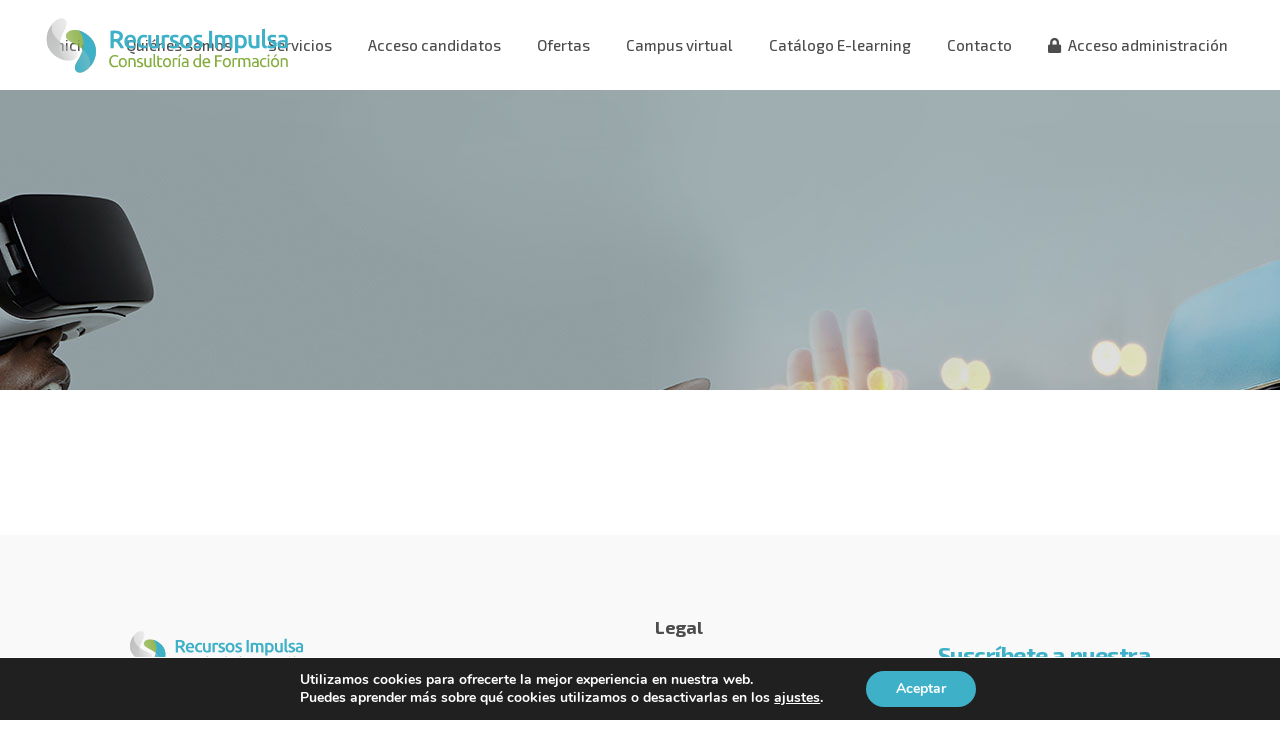

--- FILE ---
content_type: text/html; charset=utf-8
request_url: https://www.google.com/recaptcha/api2/anchor?ar=1&k=6LcjBBAdAAAAAAGgOrE-4Nqmvz_C2sI8q6c4iKoi&co=aHR0cHM6Ly93d3cucmVjdXJzb3NpbXB1bHNhLmNvbTo0NDM.&hl=en&v=PoyoqOPhxBO7pBk68S4YbpHZ&size=invisible&anchor-ms=20000&execute-ms=30000&cb=ctlntg77krfh
body_size: 48937
content:
<!DOCTYPE HTML><html dir="ltr" lang="en"><head><meta http-equiv="Content-Type" content="text/html; charset=UTF-8">
<meta http-equiv="X-UA-Compatible" content="IE=edge">
<title>reCAPTCHA</title>
<style type="text/css">
/* cyrillic-ext */
@font-face {
  font-family: 'Roboto';
  font-style: normal;
  font-weight: 400;
  font-stretch: 100%;
  src: url(//fonts.gstatic.com/s/roboto/v48/KFO7CnqEu92Fr1ME7kSn66aGLdTylUAMa3GUBHMdazTgWw.woff2) format('woff2');
  unicode-range: U+0460-052F, U+1C80-1C8A, U+20B4, U+2DE0-2DFF, U+A640-A69F, U+FE2E-FE2F;
}
/* cyrillic */
@font-face {
  font-family: 'Roboto';
  font-style: normal;
  font-weight: 400;
  font-stretch: 100%;
  src: url(//fonts.gstatic.com/s/roboto/v48/KFO7CnqEu92Fr1ME7kSn66aGLdTylUAMa3iUBHMdazTgWw.woff2) format('woff2');
  unicode-range: U+0301, U+0400-045F, U+0490-0491, U+04B0-04B1, U+2116;
}
/* greek-ext */
@font-face {
  font-family: 'Roboto';
  font-style: normal;
  font-weight: 400;
  font-stretch: 100%;
  src: url(//fonts.gstatic.com/s/roboto/v48/KFO7CnqEu92Fr1ME7kSn66aGLdTylUAMa3CUBHMdazTgWw.woff2) format('woff2');
  unicode-range: U+1F00-1FFF;
}
/* greek */
@font-face {
  font-family: 'Roboto';
  font-style: normal;
  font-weight: 400;
  font-stretch: 100%;
  src: url(//fonts.gstatic.com/s/roboto/v48/KFO7CnqEu92Fr1ME7kSn66aGLdTylUAMa3-UBHMdazTgWw.woff2) format('woff2');
  unicode-range: U+0370-0377, U+037A-037F, U+0384-038A, U+038C, U+038E-03A1, U+03A3-03FF;
}
/* math */
@font-face {
  font-family: 'Roboto';
  font-style: normal;
  font-weight: 400;
  font-stretch: 100%;
  src: url(//fonts.gstatic.com/s/roboto/v48/KFO7CnqEu92Fr1ME7kSn66aGLdTylUAMawCUBHMdazTgWw.woff2) format('woff2');
  unicode-range: U+0302-0303, U+0305, U+0307-0308, U+0310, U+0312, U+0315, U+031A, U+0326-0327, U+032C, U+032F-0330, U+0332-0333, U+0338, U+033A, U+0346, U+034D, U+0391-03A1, U+03A3-03A9, U+03B1-03C9, U+03D1, U+03D5-03D6, U+03F0-03F1, U+03F4-03F5, U+2016-2017, U+2034-2038, U+203C, U+2040, U+2043, U+2047, U+2050, U+2057, U+205F, U+2070-2071, U+2074-208E, U+2090-209C, U+20D0-20DC, U+20E1, U+20E5-20EF, U+2100-2112, U+2114-2115, U+2117-2121, U+2123-214F, U+2190, U+2192, U+2194-21AE, U+21B0-21E5, U+21F1-21F2, U+21F4-2211, U+2213-2214, U+2216-22FF, U+2308-230B, U+2310, U+2319, U+231C-2321, U+2336-237A, U+237C, U+2395, U+239B-23B7, U+23D0, U+23DC-23E1, U+2474-2475, U+25AF, U+25B3, U+25B7, U+25BD, U+25C1, U+25CA, U+25CC, U+25FB, U+266D-266F, U+27C0-27FF, U+2900-2AFF, U+2B0E-2B11, U+2B30-2B4C, U+2BFE, U+3030, U+FF5B, U+FF5D, U+1D400-1D7FF, U+1EE00-1EEFF;
}
/* symbols */
@font-face {
  font-family: 'Roboto';
  font-style: normal;
  font-weight: 400;
  font-stretch: 100%;
  src: url(//fonts.gstatic.com/s/roboto/v48/KFO7CnqEu92Fr1ME7kSn66aGLdTylUAMaxKUBHMdazTgWw.woff2) format('woff2');
  unicode-range: U+0001-000C, U+000E-001F, U+007F-009F, U+20DD-20E0, U+20E2-20E4, U+2150-218F, U+2190, U+2192, U+2194-2199, U+21AF, U+21E6-21F0, U+21F3, U+2218-2219, U+2299, U+22C4-22C6, U+2300-243F, U+2440-244A, U+2460-24FF, U+25A0-27BF, U+2800-28FF, U+2921-2922, U+2981, U+29BF, U+29EB, U+2B00-2BFF, U+4DC0-4DFF, U+FFF9-FFFB, U+10140-1018E, U+10190-1019C, U+101A0, U+101D0-101FD, U+102E0-102FB, U+10E60-10E7E, U+1D2C0-1D2D3, U+1D2E0-1D37F, U+1F000-1F0FF, U+1F100-1F1AD, U+1F1E6-1F1FF, U+1F30D-1F30F, U+1F315, U+1F31C, U+1F31E, U+1F320-1F32C, U+1F336, U+1F378, U+1F37D, U+1F382, U+1F393-1F39F, U+1F3A7-1F3A8, U+1F3AC-1F3AF, U+1F3C2, U+1F3C4-1F3C6, U+1F3CA-1F3CE, U+1F3D4-1F3E0, U+1F3ED, U+1F3F1-1F3F3, U+1F3F5-1F3F7, U+1F408, U+1F415, U+1F41F, U+1F426, U+1F43F, U+1F441-1F442, U+1F444, U+1F446-1F449, U+1F44C-1F44E, U+1F453, U+1F46A, U+1F47D, U+1F4A3, U+1F4B0, U+1F4B3, U+1F4B9, U+1F4BB, U+1F4BF, U+1F4C8-1F4CB, U+1F4D6, U+1F4DA, U+1F4DF, U+1F4E3-1F4E6, U+1F4EA-1F4ED, U+1F4F7, U+1F4F9-1F4FB, U+1F4FD-1F4FE, U+1F503, U+1F507-1F50B, U+1F50D, U+1F512-1F513, U+1F53E-1F54A, U+1F54F-1F5FA, U+1F610, U+1F650-1F67F, U+1F687, U+1F68D, U+1F691, U+1F694, U+1F698, U+1F6AD, U+1F6B2, U+1F6B9-1F6BA, U+1F6BC, U+1F6C6-1F6CF, U+1F6D3-1F6D7, U+1F6E0-1F6EA, U+1F6F0-1F6F3, U+1F6F7-1F6FC, U+1F700-1F7FF, U+1F800-1F80B, U+1F810-1F847, U+1F850-1F859, U+1F860-1F887, U+1F890-1F8AD, U+1F8B0-1F8BB, U+1F8C0-1F8C1, U+1F900-1F90B, U+1F93B, U+1F946, U+1F984, U+1F996, U+1F9E9, U+1FA00-1FA6F, U+1FA70-1FA7C, U+1FA80-1FA89, U+1FA8F-1FAC6, U+1FACE-1FADC, U+1FADF-1FAE9, U+1FAF0-1FAF8, U+1FB00-1FBFF;
}
/* vietnamese */
@font-face {
  font-family: 'Roboto';
  font-style: normal;
  font-weight: 400;
  font-stretch: 100%;
  src: url(//fonts.gstatic.com/s/roboto/v48/KFO7CnqEu92Fr1ME7kSn66aGLdTylUAMa3OUBHMdazTgWw.woff2) format('woff2');
  unicode-range: U+0102-0103, U+0110-0111, U+0128-0129, U+0168-0169, U+01A0-01A1, U+01AF-01B0, U+0300-0301, U+0303-0304, U+0308-0309, U+0323, U+0329, U+1EA0-1EF9, U+20AB;
}
/* latin-ext */
@font-face {
  font-family: 'Roboto';
  font-style: normal;
  font-weight: 400;
  font-stretch: 100%;
  src: url(//fonts.gstatic.com/s/roboto/v48/KFO7CnqEu92Fr1ME7kSn66aGLdTylUAMa3KUBHMdazTgWw.woff2) format('woff2');
  unicode-range: U+0100-02BA, U+02BD-02C5, U+02C7-02CC, U+02CE-02D7, U+02DD-02FF, U+0304, U+0308, U+0329, U+1D00-1DBF, U+1E00-1E9F, U+1EF2-1EFF, U+2020, U+20A0-20AB, U+20AD-20C0, U+2113, U+2C60-2C7F, U+A720-A7FF;
}
/* latin */
@font-face {
  font-family: 'Roboto';
  font-style: normal;
  font-weight: 400;
  font-stretch: 100%;
  src: url(//fonts.gstatic.com/s/roboto/v48/KFO7CnqEu92Fr1ME7kSn66aGLdTylUAMa3yUBHMdazQ.woff2) format('woff2');
  unicode-range: U+0000-00FF, U+0131, U+0152-0153, U+02BB-02BC, U+02C6, U+02DA, U+02DC, U+0304, U+0308, U+0329, U+2000-206F, U+20AC, U+2122, U+2191, U+2193, U+2212, U+2215, U+FEFF, U+FFFD;
}
/* cyrillic-ext */
@font-face {
  font-family: 'Roboto';
  font-style: normal;
  font-weight: 500;
  font-stretch: 100%;
  src: url(//fonts.gstatic.com/s/roboto/v48/KFO7CnqEu92Fr1ME7kSn66aGLdTylUAMa3GUBHMdazTgWw.woff2) format('woff2');
  unicode-range: U+0460-052F, U+1C80-1C8A, U+20B4, U+2DE0-2DFF, U+A640-A69F, U+FE2E-FE2F;
}
/* cyrillic */
@font-face {
  font-family: 'Roboto';
  font-style: normal;
  font-weight: 500;
  font-stretch: 100%;
  src: url(//fonts.gstatic.com/s/roboto/v48/KFO7CnqEu92Fr1ME7kSn66aGLdTylUAMa3iUBHMdazTgWw.woff2) format('woff2');
  unicode-range: U+0301, U+0400-045F, U+0490-0491, U+04B0-04B1, U+2116;
}
/* greek-ext */
@font-face {
  font-family: 'Roboto';
  font-style: normal;
  font-weight: 500;
  font-stretch: 100%;
  src: url(//fonts.gstatic.com/s/roboto/v48/KFO7CnqEu92Fr1ME7kSn66aGLdTylUAMa3CUBHMdazTgWw.woff2) format('woff2');
  unicode-range: U+1F00-1FFF;
}
/* greek */
@font-face {
  font-family: 'Roboto';
  font-style: normal;
  font-weight: 500;
  font-stretch: 100%;
  src: url(//fonts.gstatic.com/s/roboto/v48/KFO7CnqEu92Fr1ME7kSn66aGLdTylUAMa3-UBHMdazTgWw.woff2) format('woff2');
  unicode-range: U+0370-0377, U+037A-037F, U+0384-038A, U+038C, U+038E-03A1, U+03A3-03FF;
}
/* math */
@font-face {
  font-family: 'Roboto';
  font-style: normal;
  font-weight: 500;
  font-stretch: 100%;
  src: url(//fonts.gstatic.com/s/roboto/v48/KFO7CnqEu92Fr1ME7kSn66aGLdTylUAMawCUBHMdazTgWw.woff2) format('woff2');
  unicode-range: U+0302-0303, U+0305, U+0307-0308, U+0310, U+0312, U+0315, U+031A, U+0326-0327, U+032C, U+032F-0330, U+0332-0333, U+0338, U+033A, U+0346, U+034D, U+0391-03A1, U+03A3-03A9, U+03B1-03C9, U+03D1, U+03D5-03D6, U+03F0-03F1, U+03F4-03F5, U+2016-2017, U+2034-2038, U+203C, U+2040, U+2043, U+2047, U+2050, U+2057, U+205F, U+2070-2071, U+2074-208E, U+2090-209C, U+20D0-20DC, U+20E1, U+20E5-20EF, U+2100-2112, U+2114-2115, U+2117-2121, U+2123-214F, U+2190, U+2192, U+2194-21AE, U+21B0-21E5, U+21F1-21F2, U+21F4-2211, U+2213-2214, U+2216-22FF, U+2308-230B, U+2310, U+2319, U+231C-2321, U+2336-237A, U+237C, U+2395, U+239B-23B7, U+23D0, U+23DC-23E1, U+2474-2475, U+25AF, U+25B3, U+25B7, U+25BD, U+25C1, U+25CA, U+25CC, U+25FB, U+266D-266F, U+27C0-27FF, U+2900-2AFF, U+2B0E-2B11, U+2B30-2B4C, U+2BFE, U+3030, U+FF5B, U+FF5D, U+1D400-1D7FF, U+1EE00-1EEFF;
}
/* symbols */
@font-face {
  font-family: 'Roboto';
  font-style: normal;
  font-weight: 500;
  font-stretch: 100%;
  src: url(//fonts.gstatic.com/s/roboto/v48/KFO7CnqEu92Fr1ME7kSn66aGLdTylUAMaxKUBHMdazTgWw.woff2) format('woff2');
  unicode-range: U+0001-000C, U+000E-001F, U+007F-009F, U+20DD-20E0, U+20E2-20E4, U+2150-218F, U+2190, U+2192, U+2194-2199, U+21AF, U+21E6-21F0, U+21F3, U+2218-2219, U+2299, U+22C4-22C6, U+2300-243F, U+2440-244A, U+2460-24FF, U+25A0-27BF, U+2800-28FF, U+2921-2922, U+2981, U+29BF, U+29EB, U+2B00-2BFF, U+4DC0-4DFF, U+FFF9-FFFB, U+10140-1018E, U+10190-1019C, U+101A0, U+101D0-101FD, U+102E0-102FB, U+10E60-10E7E, U+1D2C0-1D2D3, U+1D2E0-1D37F, U+1F000-1F0FF, U+1F100-1F1AD, U+1F1E6-1F1FF, U+1F30D-1F30F, U+1F315, U+1F31C, U+1F31E, U+1F320-1F32C, U+1F336, U+1F378, U+1F37D, U+1F382, U+1F393-1F39F, U+1F3A7-1F3A8, U+1F3AC-1F3AF, U+1F3C2, U+1F3C4-1F3C6, U+1F3CA-1F3CE, U+1F3D4-1F3E0, U+1F3ED, U+1F3F1-1F3F3, U+1F3F5-1F3F7, U+1F408, U+1F415, U+1F41F, U+1F426, U+1F43F, U+1F441-1F442, U+1F444, U+1F446-1F449, U+1F44C-1F44E, U+1F453, U+1F46A, U+1F47D, U+1F4A3, U+1F4B0, U+1F4B3, U+1F4B9, U+1F4BB, U+1F4BF, U+1F4C8-1F4CB, U+1F4D6, U+1F4DA, U+1F4DF, U+1F4E3-1F4E6, U+1F4EA-1F4ED, U+1F4F7, U+1F4F9-1F4FB, U+1F4FD-1F4FE, U+1F503, U+1F507-1F50B, U+1F50D, U+1F512-1F513, U+1F53E-1F54A, U+1F54F-1F5FA, U+1F610, U+1F650-1F67F, U+1F687, U+1F68D, U+1F691, U+1F694, U+1F698, U+1F6AD, U+1F6B2, U+1F6B9-1F6BA, U+1F6BC, U+1F6C6-1F6CF, U+1F6D3-1F6D7, U+1F6E0-1F6EA, U+1F6F0-1F6F3, U+1F6F7-1F6FC, U+1F700-1F7FF, U+1F800-1F80B, U+1F810-1F847, U+1F850-1F859, U+1F860-1F887, U+1F890-1F8AD, U+1F8B0-1F8BB, U+1F8C0-1F8C1, U+1F900-1F90B, U+1F93B, U+1F946, U+1F984, U+1F996, U+1F9E9, U+1FA00-1FA6F, U+1FA70-1FA7C, U+1FA80-1FA89, U+1FA8F-1FAC6, U+1FACE-1FADC, U+1FADF-1FAE9, U+1FAF0-1FAF8, U+1FB00-1FBFF;
}
/* vietnamese */
@font-face {
  font-family: 'Roboto';
  font-style: normal;
  font-weight: 500;
  font-stretch: 100%;
  src: url(//fonts.gstatic.com/s/roboto/v48/KFO7CnqEu92Fr1ME7kSn66aGLdTylUAMa3OUBHMdazTgWw.woff2) format('woff2');
  unicode-range: U+0102-0103, U+0110-0111, U+0128-0129, U+0168-0169, U+01A0-01A1, U+01AF-01B0, U+0300-0301, U+0303-0304, U+0308-0309, U+0323, U+0329, U+1EA0-1EF9, U+20AB;
}
/* latin-ext */
@font-face {
  font-family: 'Roboto';
  font-style: normal;
  font-weight: 500;
  font-stretch: 100%;
  src: url(//fonts.gstatic.com/s/roboto/v48/KFO7CnqEu92Fr1ME7kSn66aGLdTylUAMa3KUBHMdazTgWw.woff2) format('woff2');
  unicode-range: U+0100-02BA, U+02BD-02C5, U+02C7-02CC, U+02CE-02D7, U+02DD-02FF, U+0304, U+0308, U+0329, U+1D00-1DBF, U+1E00-1E9F, U+1EF2-1EFF, U+2020, U+20A0-20AB, U+20AD-20C0, U+2113, U+2C60-2C7F, U+A720-A7FF;
}
/* latin */
@font-face {
  font-family: 'Roboto';
  font-style: normal;
  font-weight: 500;
  font-stretch: 100%;
  src: url(//fonts.gstatic.com/s/roboto/v48/KFO7CnqEu92Fr1ME7kSn66aGLdTylUAMa3yUBHMdazQ.woff2) format('woff2');
  unicode-range: U+0000-00FF, U+0131, U+0152-0153, U+02BB-02BC, U+02C6, U+02DA, U+02DC, U+0304, U+0308, U+0329, U+2000-206F, U+20AC, U+2122, U+2191, U+2193, U+2212, U+2215, U+FEFF, U+FFFD;
}
/* cyrillic-ext */
@font-face {
  font-family: 'Roboto';
  font-style: normal;
  font-weight: 900;
  font-stretch: 100%;
  src: url(//fonts.gstatic.com/s/roboto/v48/KFO7CnqEu92Fr1ME7kSn66aGLdTylUAMa3GUBHMdazTgWw.woff2) format('woff2');
  unicode-range: U+0460-052F, U+1C80-1C8A, U+20B4, U+2DE0-2DFF, U+A640-A69F, U+FE2E-FE2F;
}
/* cyrillic */
@font-face {
  font-family: 'Roboto';
  font-style: normal;
  font-weight: 900;
  font-stretch: 100%;
  src: url(//fonts.gstatic.com/s/roboto/v48/KFO7CnqEu92Fr1ME7kSn66aGLdTylUAMa3iUBHMdazTgWw.woff2) format('woff2');
  unicode-range: U+0301, U+0400-045F, U+0490-0491, U+04B0-04B1, U+2116;
}
/* greek-ext */
@font-face {
  font-family: 'Roboto';
  font-style: normal;
  font-weight: 900;
  font-stretch: 100%;
  src: url(//fonts.gstatic.com/s/roboto/v48/KFO7CnqEu92Fr1ME7kSn66aGLdTylUAMa3CUBHMdazTgWw.woff2) format('woff2');
  unicode-range: U+1F00-1FFF;
}
/* greek */
@font-face {
  font-family: 'Roboto';
  font-style: normal;
  font-weight: 900;
  font-stretch: 100%;
  src: url(//fonts.gstatic.com/s/roboto/v48/KFO7CnqEu92Fr1ME7kSn66aGLdTylUAMa3-UBHMdazTgWw.woff2) format('woff2');
  unicode-range: U+0370-0377, U+037A-037F, U+0384-038A, U+038C, U+038E-03A1, U+03A3-03FF;
}
/* math */
@font-face {
  font-family: 'Roboto';
  font-style: normal;
  font-weight: 900;
  font-stretch: 100%;
  src: url(//fonts.gstatic.com/s/roboto/v48/KFO7CnqEu92Fr1ME7kSn66aGLdTylUAMawCUBHMdazTgWw.woff2) format('woff2');
  unicode-range: U+0302-0303, U+0305, U+0307-0308, U+0310, U+0312, U+0315, U+031A, U+0326-0327, U+032C, U+032F-0330, U+0332-0333, U+0338, U+033A, U+0346, U+034D, U+0391-03A1, U+03A3-03A9, U+03B1-03C9, U+03D1, U+03D5-03D6, U+03F0-03F1, U+03F4-03F5, U+2016-2017, U+2034-2038, U+203C, U+2040, U+2043, U+2047, U+2050, U+2057, U+205F, U+2070-2071, U+2074-208E, U+2090-209C, U+20D0-20DC, U+20E1, U+20E5-20EF, U+2100-2112, U+2114-2115, U+2117-2121, U+2123-214F, U+2190, U+2192, U+2194-21AE, U+21B0-21E5, U+21F1-21F2, U+21F4-2211, U+2213-2214, U+2216-22FF, U+2308-230B, U+2310, U+2319, U+231C-2321, U+2336-237A, U+237C, U+2395, U+239B-23B7, U+23D0, U+23DC-23E1, U+2474-2475, U+25AF, U+25B3, U+25B7, U+25BD, U+25C1, U+25CA, U+25CC, U+25FB, U+266D-266F, U+27C0-27FF, U+2900-2AFF, U+2B0E-2B11, U+2B30-2B4C, U+2BFE, U+3030, U+FF5B, U+FF5D, U+1D400-1D7FF, U+1EE00-1EEFF;
}
/* symbols */
@font-face {
  font-family: 'Roboto';
  font-style: normal;
  font-weight: 900;
  font-stretch: 100%;
  src: url(//fonts.gstatic.com/s/roboto/v48/KFO7CnqEu92Fr1ME7kSn66aGLdTylUAMaxKUBHMdazTgWw.woff2) format('woff2');
  unicode-range: U+0001-000C, U+000E-001F, U+007F-009F, U+20DD-20E0, U+20E2-20E4, U+2150-218F, U+2190, U+2192, U+2194-2199, U+21AF, U+21E6-21F0, U+21F3, U+2218-2219, U+2299, U+22C4-22C6, U+2300-243F, U+2440-244A, U+2460-24FF, U+25A0-27BF, U+2800-28FF, U+2921-2922, U+2981, U+29BF, U+29EB, U+2B00-2BFF, U+4DC0-4DFF, U+FFF9-FFFB, U+10140-1018E, U+10190-1019C, U+101A0, U+101D0-101FD, U+102E0-102FB, U+10E60-10E7E, U+1D2C0-1D2D3, U+1D2E0-1D37F, U+1F000-1F0FF, U+1F100-1F1AD, U+1F1E6-1F1FF, U+1F30D-1F30F, U+1F315, U+1F31C, U+1F31E, U+1F320-1F32C, U+1F336, U+1F378, U+1F37D, U+1F382, U+1F393-1F39F, U+1F3A7-1F3A8, U+1F3AC-1F3AF, U+1F3C2, U+1F3C4-1F3C6, U+1F3CA-1F3CE, U+1F3D4-1F3E0, U+1F3ED, U+1F3F1-1F3F3, U+1F3F5-1F3F7, U+1F408, U+1F415, U+1F41F, U+1F426, U+1F43F, U+1F441-1F442, U+1F444, U+1F446-1F449, U+1F44C-1F44E, U+1F453, U+1F46A, U+1F47D, U+1F4A3, U+1F4B0, U+1F4B3, U+1F4B9, U+1F4BB, U+1F4BF, U+1F4C8-1F4CB, U+1F4D6, U+1F4DA, U+1F4DF, U+1F4E3-1F4E6, U+1F4EA-1F4ED, U+1F4F7, U+1F4F9-1F4FB, U+1F4FD-1F4FE, U+1F503, U+1F507-1F50B, U+1F50D, U+1F512-1F513, U+1F53E-1F54A, U+1F54F-1F5FA, U+1F610, U+1F650-1F67F, U+1F687, U+1F68D, U+1F691, U+1F694, U+1F698, U+1F6AD, U+1F6B2, U+1F6B9-1F6BA, U+1F6BC, U+1F6C6-1F6CF, U+1F6D3-1F6D7, U+1F6E0-1F6EA, U+1F6F0-1F6F3, U+1F6F7-1F6FC, U+1F700-1F7FF, U+1F800-1F80B, U+1F810-1F847, U+1F850-1F859, U+1F860-1F887, U+1F890-1F8AD, U+1F8B0-1F8BB, U+1F8C0-1F8C1, U+1F900-1F90B, U+1F93B, U+1F946, U+1F984, U+1F996, U+1F9E9, U+1FA00-1FA6F, U+1FA70-1FA7C, U+1FA80-1FA89, U+1FA8F-1FAC6, U+1FACE-1FADC, U+1FADF-1FAE9, U+1FAF0-1FAF8, U+1FB00-1FBFF;
}
/* vietnamese */
@font-face {
  font-family: 'Roboto';
  font-style: normal;
  font-weight: 900;
  font-stretch: 100%;
  src: url(//fonts.gstatic.com/s/roboto/v48/KFO7CnqEu92Fr1ME7kSn66aGLdTylUAMa3OUBHMdazTgWw.woff2) format('woff2');
  unicode-range: U+0102-0103, U+0110-0111, U+0128-0129, U+0168-0169, U+01A0-01A1, U+01AF-01B0, U+0300-0301, U+0303-0304, U+0308-0309, U+0323, U+0329, U+1EA0-1EF9, U+20AB;
}
/* latin-ext */
@font-face {
  font-family: 'Roboto';
  font-style: normal;
  font-weight: 900;
  font-stretch: 100%;
  src: url(//fonts.gstatic.com/s/roboto/v48/KFO7CnqEu92Fr1ME7kSn66aGLdTylUAMa3KUBHMdazTgWw.woff2) format('woff2');
  unicode-range: U+0100-02BA, U+02BD-02C5, U+02C7-02CC, U+02CE-02D7, U+02DD-02FF, U+0304, U+0308, U+0329, U+1D00-1DBF, U+1E00-1E9F, U+1EF2-1EFF, U+2020, U+20A0-20AB, U+20AD-20C0, U+2113, U+2C60-2C7F, U+A720-A7FF;
}
/* latin */
@font-face {
  font-family: 'Roboto';
  font-style: normal;
  font-weight: 900;
  font-stretch: 100%;
  src: url(//fonts.gstatic.com/s/roboto/v48/KFO7CnqEu92Fr1ME7kSn66aGLdTylUAMa3yUBHMdazQ.woff2) format('woff2');
  unicode-range: U+0000-00FF, U+0131, U+0152-0153, U+02BB-02BC, U+02C6, U+02DA, U+02DC, U+0304, U+0308, U+0329, U+2000-206F, U+20AC, U+2122, U+2191, U+2193, U+2212, U+2215, U+FEFF, U+FFFD;
}

</style>
<link rel="stylesheet" type="text/css" href="https://www.gstatic.com/recaptcha/releases/PoyoqOPhxBO7pBk68S4YbpHZ/styles__ltr.css">
<script nonce="-O95NwWuhMHILXNYvhVu5Q" type="text/javascript">window['__recaptcha_api'] = 'https://www.google.com/recaptcha/api2/';</script>
<script type="text/javascript" src="https://www.gstatic.com/recaptcha/releases/PoyoqOPhxBO7pBk68S4YbpHZ/recaptcha__en.js" nonce="-O95NwWuhMHILXNYvhVu5Q">
      
    </script></head>
<body><div id="rc-anchor-alert" class="rc-anchor-alert"></div>
<input type="hidden" id="recaptcha-token" value="[base64]">
<script type="text/javascript" nonce="-O95NwWuhMHILXNYvhVu5Q">
      recaptcha.anchor.Main.init("[\x22ainput\x22,[\x22bgdata\x22,\x22\x22,\[base64]/[base64]/MjU1Ong/[base64]/[base64]/[base64]/[base64]/[base64]/[base64]/[base64]/[base64]/[base64]/[base64]/[base64]/[base64]/[base64]/[base64]/[base64]\\u003d\x22,\[base64]\\u003d\x22,\x22bkpRw7bDrsKkb0EpbcOZwqYTw5oFw4QeKC5FfhkQAcKxesOXwrrDq8KTwo/Cu23DgcOHFcKZAcKhEcKOw5zDmcKcw7HCvy7CmQY1JV9dfk/DlMOIe8OjIsKHDsKgwoMGGnxSc3nCmw/CmFRMwozDlVR+dMK8wq/[base64]/CpzPCj3/Cj0c4w7TCg8OwITtbwrLDgDhJw782w6dWwrl8K0svwqcxw5N3XR1IaUfDiWrDm8OCVQN1wqs/QhfCslMSRMKrJ8Oow6rCqB3ClMKswqLCjMOtYsOoeivCgidfw6PDnEHDhsOKw58ZwrjDkcKjMjrDmwo6wq7DhT5oXgPDssOqwo0ow53DlCp6PMKXw6tCwqvDmMKFw6XDq3E2w6PCs8Kwwq5fwqRSJsOew6/Cp8KXFsONGsK+wqDCvcK2w5Fjw4TCncK7w7tsdcKRXcOhJcOiw47Cn07Cr8OrNCzDqkHCqlwpwrjCjMKkKcOpwpUzwrUkIlY3wpAFBcKUw6QNNUo5woEgwpzDnVjCn8KtFHwSw77CkypmLMOuwr/DusOkwoDCpHDDjcKfXDhJwrfDjWBdFsOqwopxwovCo8O8w5tiw5dhwpXChVRDVA/[base64]/[base64]/Cpm15wrpOMGXCtMO/w4x6QxJoJsOLwqw0VsKFHMK2wp1Lw5V+exHCsH9wwrnCgcKpGnEnw5YXwo8SW8Ohw47CilvDocO4VcOcw5nCtgd8BAjDjcOjwqvCq3DDul8nw6F9DVnDkcOqwrgEbcOIfcKnClFmw7bDm1cMw5Jtcl/Dq8OuOHREw6hfw63CuMOZw7hJwq/[base64]/wqbDv8K9w6tdwqLDtsOwwrfCr2IQTiEywroiwr/Ckyx7wpUYw7lVw4bDpcO8AcK2UMOXw4/ClsKiwprDvmdcw5jDk8KPQShfPMKVICnCpQrCiz/Co8KPUMKtwoXDmMOyTAvCv8Kmw7krLsKVw4vDiQDCkcK1KVzDhW7CtCPDtnXDjcOiw6pWw4DCjh/[base64]/[base64]/DiMOdKFpEME5FwqN+wqctFsOuw6QdwpbDgkJawobCs0pkwozCmD5aVcOTw4nDlcK1wrzDlgt7PmDCoMOtezJ7XMK3BgPClmvCksOJWFrDsAoxJ3rDuRrCssO5wo/DnsOlDFbCjyo5w5/[base64]/[base64]/CoUZYdkvDuALCnMKew4PDlVUBwpBKw71Yw4VPWcKXFMOhJwXClcK+w71HVDZ2T8OgNBgbQMK2wqxZaMOWDcOAdsKkVibDhUZcC8KSw6Vhwo/DicKSwo3DscKNCwcbwrRhHcOfwr/DucK3CMKBJsKmw5tlw6FpwrXDox/Ch8KdF3w6cWPDqUnCuUILMHZcSFnDgUnDp0LDi8OKawM8asKLwovDiVTDmjXDscKXwqzCn8ODwpNFw7tlHWnDqnPDvCXDvyDChB7CmcOQYsKeWcK+w7TDkU06ZlXCvsO+wp5yw4hbfD/Coh08BVJMw5hEIBdFw5gCw5zDkcOdwpVBO8KSwoBCCER0eFLDtMKNN8ONasOeUiNwwqFYM8KzX2dFw7orw4kHwrXDnMObwpwMMAHDpsK9w6vDrx5CP2BEdcK1GnTDtcK0wrxGYMKmdUcxOsO5UMOKwpMlKlobbsORXkrDuj3ClsKkwpPDisOgWMObwok+wqfDusKTKn/CscK1bcORXz5ydsO/C3fDsxUYw7vDgTTDmlrCmHLDmDTDmkwMw6fDgC7DlsOfHQ4UbMK/[base64]/CsXTCssK6YcKowovCpABywrnDlGpAcMO+a2IAwq5Pw6AUwoNUw65tNsOpAMOxCcKVY8OtbcOHw6vCqxDCuEbCisOcwp7DnsKEd0fDmRAdwrXCo8OUwq7Dl8K0EiduwqFZwrfDhD8tGsOjw6fChgpJwqRTw7UEY8Ohwo3Dl04QYEptM8KrZ8OEwrQ/WMOYX2rCiMKsBsOUN8OnwpsVasOASsKvw5plYDDCgSHDuzNnw6NidEjDj8KhecKSwq4nU8K5bsOma2vCncKSF8OUwqbCg8KLAG1ywqNJwpHDuWFKwpHDu0Fbwr/Ch8KpX3xgJWIJTsOuMVjCihx/[base64]/Drhs3Y8O+w7gfwp1XwplJw5Z6wrpzw5xHDVUlwod3w6BkbXXDnMKVIMKjccKhH8KFUcOffjnDjis7w5RJQgjCg8OFDGAUaMKHdR/CjMOcS8OmwpXDrMK2ZVPDhcK7GzXCj8O6w53Co8OpwrAUNcKdwqYvCg/CiXvCq13DucOTTsKdfMKbY0YEwrzDklQuwq/CrBB7YMOqw7QVFX4hwqbDk8OjAsKyd0kCLFDDjsK4wotqw67DvDXChmbCgljDoVwvw7/Di8Kxw7txKcOWw7LDmsOHw4k6dcKIwqfCmcKnUMO0bcOMw4dnJ3wYwq7DiEXDp8ORXsOfwpwKwqJOO8OjVMOcwrQTw6csbyHDigRYw6fCuy0mw7kOEzHCpcKswpLDpkHCpGdJJMK4DiTCmsOew4bCpcOgwrvDsgBFLsOpw54PbFbCscO0wrkvCToXw7/[base64]/DgV8Sw6xLw7YJZ8Kcwq7CgcKQw4gGw7fCuiE6w6TCjcO/wrTDq2gYwotYw4R2GsKmw7nDoS3CikDDnsKZd8Ksw67DlcKyBsOHwqXDnsOSwrM8wqN3dXLDqcOTVAUtwpXClcOsw57DmcKnwoRXwqTDrsOZwqBWw4jCtsO0w6TChMOsbSckRzTDtsKdHMKRWiXDphgsPVjCrAN3w5PCtA/DkcOGwoB7woMaYUA/fcKiw5s8AFp0wrXCpy96w4PDg8OXKyR9wrsaw5DDu8OTO8OUw6rDiGdZw4vDhMKmH3LCkMKVw6vCuSleGFV6w7tSL8KNcg/CmiLDosKOc8KAJcOEwobDjwPCkcOQasOMwrnCjsKcBMOJwrEww5bDg1ZMLsKewqpXHTPCvH7DlMOYwqvDosOzw7lpwqDChHpgJ8O0w6FWwqE8w7t3w67Cp8K8K8KEwrvDtsKiT28tQx3CoWtJCcK/wrAOdDUIf17CtHjDsMKLw7cNPcKCw5E/[base64]/EcOTSwBVwr/CtAfDqGwowrPCsx97wpjDm8K8amw0HcOGASVpWXjDosKhVcKjwqPDrcKmcgw4w5w+CMKRfsOsJMO3X8O+GcOBwo3DtsO+MCTCqR0rwp/[base64]/[base64]/w4LDisOmw6cwAcKEw4nChTjCgMOqw7PDsMOZHMOgwqfCiMOOJMKHwo3DiMOGdMO1wpdtIsKrwo/CqsOle8OSV8OmByrCtF4ew5ZTw77Cp8KAOsKew6fDrAhywrrCo8OowpRmTg7Cr8OUXcK1wpjCplDClzc/wpUwwoAxw44lCxXCj3ckwr7CocKDRMKGASrCv8KswqE9w7bDqnd2wqF/YQDChy3DgzNuwpFCwqt6w60ES3TCk8Ojw7QsQk9HdVpDaFBPNcOvQyJRw4V8w7/[base64]/SWrDosK+D8Odw7fDqcKRPcKHw5JqIVPCs27DgTnCssKew7RLNFTCly/Cjnpewotzw5t2w4V+RmN+wrcTBcOFw5xSwqt2Q1DCkcOawqzDpMO9wrsEQAPDmyJoGsOrT8Oaw5sLwrzCpcO0KMOSw6vDkVDDhzvCmkXCu07Cv8KsCWLDghdiD3vCnsOwwo3Ds8KkwoTCo8OTwoLDvQpoYWZtwonDqQtAV3MQGHQuUMO0wp/CiBMkwr3Dhi9HwpxfRsKxE8Otwo3CmcOhQwvDi8OmDno4wo/DjMOFfQ4bw6dcV8Oowo/DncK2wqEvw4tmwpzCksKpAMOCHU4gP8ORwrgawo7CtMKHTMOPwrLDk0XDr8K9FsKsVsKYw7pVw5zDlxx6w5PClMOuwo/DlhvCisOjccK4LjdMGxlOYjp/[base64]/DmSrDjMOUWsOeWS7DqcOkRsK8S0p+U8KVScOgw7/Dj8K/VcKHwq7DjsK8AsOnw6R7w5fDp8KRw659SWDCjcKmw5ReXMOxWHXDsMOiAwrCqisNS8OtXEbDjwwKKcOUEMOqQ8KwRSkSeREUw4nDkV4OwqElMcOBw6HDgsOzw6liw7R9wovCl8OaP8KHw6BEcEbDi8KvIsKcwr9Mw4gGw6LCvMOkwqArwqTDt8K/w6xCw4jCo8KfwqHCkMKxw5N6NHjDvsKfAMKrwr7DjwdJwrDDiAsjw7QPwoAVAsOww4Qmw55Iw7/CqDxLwqXCmcO/TiXClFMybGMaw7YMBcKAZlcqw5tBw47DkMOPEcKSTsOTbz3DncKUZW/Du8KWBCllN8Okwo3DrDzCkzZkA8KnfRvDj8KwdmMvbMOGw6PDp8OZMxF4woXDmirDusKhwofCk8OYw60jwo/Cgh95w7xDwrxGw7sRTCnCocK3wq8QwpVZFRwEw6BAasKVw73Dn3xQH8O9CsKZOsKEwrzCisKsFMOhDsKTw4XDuDvCtg7Dph3CrsK/w77CjMKjGAbDg0VsW8O/[base64]/DvQbChsKZesK/[base64]/DnRlKLcO2QcOhwoxyScOcDcO0RsO/w68LVDY8YhXCkGrCv2/CgktrEXjDrMKswrTDu8OTPg/Cog/Ck8OHw6nDkyrDhsKLw4J/fjHDhld2aQHCgsKiT053w5HCkcKmY29vfsKhVV/[base64]/Dp8O4UcOAX8Onwp/DvcKiSsKbNMKowqnDigfDqH/CjhZbDwrCvcOfwrTDtWrCksOUw4hyw6HCl2IDw5rDpjo4cMKgZl3DlF/Dtw3DtjrCs8KOw7UhB8KJScOnH8KFHcOHwpnCrsKaw48Aw7h9w4dAfmnDg3DDusKMe8OAw6Ukw7vDrQ/DrcKbJ1UkZ8KWE8KueGfCqsO6aDFeMMOlw4NxE0jDhA1lwp4XdcKqZ3IPw73CjEjDiMOIw4BwGcOXw7LCsGgCw58NS8O/BwXCu2HDmEMtRAHCksO8w4XDlzIsXX02HcKuwqdvwpcdw6bDjklkPx3CpkfDtcKMawrDpMOhwpouw5ATwqo7wp1kdMKIbEp7QcOnwozCnXYEw7vDqsKyw6J3e8OHe8OQwoBSw7rCly7CnMKsw4TCvMOgwpFAwoHDqcK7dgJew4nCmcKWw5cxWsKMSSQ/wp4ndTTDicONw5N/BsOkcgJWw7jCokNtf3FKK8OQwr/[base64]/CpQwOHcObwp/CosKEM3PCisO8csO5DMK7aSYna3TCkcK2U8Knwop2w43CrylSwo8Iw5XCocK+SkZJcSgXwrPDq1vCvm3Cq07DkcOZH8Omw7/DoDPDtcKjRRHCiUNbw6ACbcOywp7DpMOBB8O4wqDCvcKeHj/CqnTCiB/CkC3DoBsMw7gFSsKhSsO+w7p+RcK1wq/[base64]/DsTTCsTXDpx8zwpZ8woLDgB7Ckm1AfMOsw5vDj0XDosK4PynCgQ10wqvChMO3wo59wp0QfcO8woXDvsOyKm19UTbCtg05wpYDwrBDGcK3w4XDpcKLw6Qow5FzV30AFHbDkMK7fkPDr8O9d8Kkfw/[base64]/Dm8Ogw47DuMOCaUEcwpDChsO3w5lDTQbCg8OHwpkQe8KgUCUOKMK4CA1Ew6N7GMOaAnFSUMKlwrVmKMOyZw7Cq2k0w4BkwpPDvcKjw5jCqVnCmMK5GcOmwpLCu8K3eivDkcO6wqDCvADCrFETw5fDrxEsw4gUOz/[base64]/CtsKNw49gB1jCoMKFw5R9w6DClsOyP8KEX8KUwr7CkcOcw4gzIMOEeMKeT8OmwroGw4NebEFdeUvCjcKbJWrDjMOUw7JMw4HDhcO4SU3DqnVuwrnDrCptLlIvA8K4XMKxQ3UGw43DnnhBw5rCsDEcCMKIdQXDosOPwqQAwr9+wrkow6fCmMKgwq/Di3fChgpBw5xva8OdEDfCocOvIcKxKFPCnlo5w5XCnz/CosOhw47DvXhJCVXCucKqwpwwecKNwrAcwrfCrRvCgTErw4pGwqZ9wovCvwo4w4JTF8OVc1xMRCvCh8OjPwDDucOawrJUwqNLw5/Ck8Kgw6YZe8O5w5siQGrDvcOtw5luw54vWcKTwohbdMO8w4LCoHPCkWTDtMOnwqVmVU97w45UV8KUU18yw4ILS8O3wpvCh3lmNMKbeMK3esK8JcO6KXLCjlrDlsKrS8KgAlhRw55kfR/DiMKCwosdCcKwCcKnw4vDngPCqhHDtQJzCMKfGMOQwoPDtSPCqCpxKz3DjhIgw4xNw7Fqw43Cr2/[base64]/[base64]/JsODwoMew5LCicKqKk0/ZcKYecOifcODw7Egwq/DlsOuHsK3D8OwwoowdDI3w6sqwpM3cH0oQ0nDrMKONBLDlMK7w47CgAbDhsO4wqnDuAhKTSYPwpbDq8OBGXZEw55FLTsaLTDDqyEUwqbCl8OtNWI6c24Owr3CsA/[base64]/MizCj8OWworDrsOowrNmWMOFHwbCm3nDmgp5wrJTU8OcXzdww5RXwpvDuMOSwo5TeWMXw7EWc1zDvcKxCDEYanFfQFRNRj5rwp1LwpfCsCpvw48Aw69Kwq4cw5YAw5ocwoMnw5/[base64]/DuATDjloycHUTcsOCw7HDvsK4Y8Kww5gtJ8KeAMOywqYtw5IHQ8KFw58owq7DvkB8YXFHwrTCnUzCpMKZM1bDucKdwpkRw4rCrx3DujYHw6AxB8KLwpopwrw4DlPDi8KNw54qwrjDgjzCh3RpH1/[base64]/[base64]/[base64]/DmlfDpC1kw7JJw6/[base64]/Cn8O7bQg0O149w5bCl8KGe8KwET7CvcK3K1JhB3ghw5tKQsKGwrTDgsOuw5pKfsOiFD8LwrHCoz9GMMKbwq/Ch0sIfDBEw5vCncOCJMOFw77CuAZVKMKCWHzDrknCtm4jw7Y2O8OlWsOQw4nCgTzDpnkZFMO7woQ3YMOYw6bDgMOPwrtrG3I9w5DCrsOUPz92Rg/Ctz8pVsOsQsKpJltiw4TDvDLDuMK+LsK1WsKlG8O6ScKTMcOQwrxKwpRcIx7CkgIYMn/[base64]/Dqk8sGsKlwp1Dw5JNJcK5wqXCtsKNFwrCvsOMFgXCr8KwDh7ClMK7wrfCikvDoQfCgMOzwoRIw4/CncOsNUnDryjCl1rDqcO5woXDsRPDqnEmw546BsOmTMKhw63DnQLCuxbCp2jCiTNbIwYLwo0Bwq3CoysIRsORcsORw6FdXRZRwrYXfSXDnSPCpcKKw5fDpcKZwoIywqNMw5JPQMOPwoITwo7Dk8Oew5QVwq/DpsOEdsOxUMOtLMOBGBUdwpA3w7ooPcO+wokCAQTDmMKFGMONYQTCjsK7wrHDhyvCrsKQw5oXwpImwr4Mw5rCmwUHJsKBU1Z/DcK6w7kpPSJcwrXCvT3CsSJ3w5zDkmzDiXLCoxBow5Iiw7/DtWdrdXnDmHzCjMKxw7Jhw7pgGsK6w5fDuXbDscOOwrJew5bDi8OFw4/CnSTDq8Kaw7wYUsObbTTCtMOKw4dgSWBNw5oJY8OJwoDDol7DtMONw7XCvD3ClsOYf3jDgW/CpD/[base64]/Cp8OKK8KwenErQMO2w7Uuw7hFbMK+b0Ntw4TCn0cEPMKZP33DlUrDnsKjw7bCrnhYQsOBEsKgOifDncOOLwjCksOBTUjCucKPYU3Dm8KeOSfDvQ/DoSjCjDnDtk/DjhEswqDCssOHQcK/w7VgwoFjw4LDv8KqSFsKDQtnw4fDqMKDw5cZwrjCgGPCmEMoAkHDmsKaXwXDosKiIELDk8K1b1XDkxbDlsOIFwnDiBrDtsKfwotqbsOwLkh7w5dVwpXCj8KTw6JwGSAww6XDrMKmBcORwojDucOuw6Rnwp4+Hz9NAC/DjsO5dUvDp8Ozw5jCnnjCjxzCvcKgDcKqw40cwoXCt3d7Ey0kw5fCoyvDqMKqw7PCjEkQwpk7w6VITsOgwpLDqMOcC8OgwrEhw44hw64xHhR8JhTDjUvDvWbDuMKnRMKvAHRUw7JxFsK0S1RDw6jDo8OHXWDCi8OUAWt+YMKkecOgKHfDjGs5w6xPCC/[base64]/CsMKAw4JWwqUWNsKvTD8+wrrCusKjUStPWR3DlsKMMCnCgGxQYsOkBMKBVC0YwqnDp8OqwrbDogsiW8Obw47Ch8KKw6ICw4hsw5BywrHDvcOjW8OkGsOOw74YwqItAMK/Gm4Fw77CjhA0w5bCqjQ/wpHDhFPCk1U0w5bCnsOxwo91EjbDksOkwootE8O9dcKIw44FO8OnOAwyK3XDt8OXAMO8KsORaD5dUMK8A8K8ZFt9PS3DpMOzw4FhRsKbQ1YWC0F1w6DCnsOMVGXDvSLDuzbDvS7Cv8KtwqwEBsO/wqTCuBjCtsOuSwLDnVAZUhZuRsO0N8KnYGrCuCFYw4tYLjnDpMK3wovCjsOiOiNaw5rDsFZtQzDCoMKGwpvCgcO/w63DqcKmw77DmcOBwrtRQG/CtsOIGHcgEcKmw75dw7vDt8KPwqHDh2LDgMO/woLCvcKjwrs4SMK7OEnDocKhXMKGY8OEwq/CoypAw5JNwrsuC8K4Iz7DnsOIw6XCvXnCuMOcwpPCnMO2cjUrworClsKPwq/[base64]/CqMK/IsKTw7zDl2ZAJWMrbcKfTSLDgMKdwrfDscKkViDCkcO6CSXCl8KeDSnDtSB3w5nCrXsRw6nDkG8dfzfDuMO7b1YqaCghwrTDqkNGMy07wpdINsOBwps6VMKvwqAfw4AgAMKfwo/DtV1BwqLDpHTCqsO0cHvDjsK0eMOUa8KOwoDDv8KoKnotwofDgRpuHMKJwrERSzrDjhtbw49QGHlMw7/Co3hawqfCnsO9UcK1w7/CjSrDu3Mww7/[base64]/UsOJVsOnNk3Ct8Oiw7A1JmDDtRkuT8KewrLDocKJOMK7ZcOAH8Otw7DCm23Co07Dl8KNK8K/w5NCw4bDrDFEcArDjxTCpgEVZAhQw4bDjgHDvsOCAWTClcKpXsOGSsKIQTjCg8K4woTDpMKzUzzCkVLDsWwTw6DCrMKMw4fCqcKkwoJuZyTCgMOhwoYoc8KRw4PCkFzCvcO/wobDn0JWZ8OzwpQbKcKNwoDCllRbD3XDsVZjw6HDksOJwo9cVm7DiRRWw4PDoHUfBBrCp2RoTMOnw71mD8OoNypswovDqsKow6bDhcO9w7rDrULDkMOPwqvCmnDCgcKiw53CgMOkwrJDFhHCm8OTw7/DisKaOgkaWjPDlcOhw4UDL8OqYMOlw4BIecK6w4Zhwp3ClsOIw5/DnMKFwojCgnzDrX3CqV7DicKmU8KMMMOaesOpwrTDrMOIICXCr0NxwqV9wrkzw4/[base64]/[base64]/[base64]/[base64]/DqS7CuxTDn0nDkz3CtsO4w57DisKuw4QlwqvDh1bDq8KrKx1Xw5MhwpLDsMOEwo/CnsO6wqV7wp7DiMKNAmDCm2PCu31/H8OzUcOGOXJ4PyrDkVklw5cSwq/[base64]/CgcK0w68qXMOKRcK0wr14T3fDglIoQsKvwqwlwrTClCbCinvCvMOKwp3DmBfCocK9w6zCtMKEc1kWV8KmwpTCqcOKZ2PDn1XDpMK8cUHCmMKlfMOlwr/DiF3DncOnw63CvhdPw4oZwqXCt8OnwrLCoFZUfATDrnPDjcKTCcKQFQpFOCo0V8Kywo1ewprCp3oUw7RmwoFRGBBhwr4ESxjCgEDDnwV/wp0Pw7DCgMKHYMK/ESYBwrrCr8OoRBlcwogkw61pRxHDmcOjw7csEMO3w5rDhh5eF8Obw6/DvXVbw79nC8OxA0XCtm/DgMOpwoNYwqzCtMKkw7XDosKZdn7Ck8KWw7IVa8Kbw5HDlSEZwqM3aAUIwooDw6/DjsOaNzd8wpkzw4XDn8OGRsKiw7x4wpApR8Kjw7krwr3CnTdkCiA7wrUZw5HDssKpwo7CojRuwqBEw4bDqmnDkMODwpAwHcOSDxLCjG8vXC/DpsKSAsK+w4ptelDCkUQyfMOCwrTCiMOew7HDrsK3wqDCqsOVCg7Cv8KBUcKbwq7DjTpJF8Kaw6rCusK6wrjCgh/DlMOwLC0NQ8O8I8O5YzhvI8O7Dl7DlMO5MQoEw5YCfUh+w5vCh8OVw7PDt8OBRhNCwrwKwq8Qw5TDgB9xwp0Aw6XCo8ObWcKww43ChEXCgsKwPx5UfcKKw5XDmEwZZCfCgHHDrwUSwpTDlMKsfxPDoTsjAsOswoXDuU/DhcOFwpJCwqAYCG8GHlMJw7/CgMKPwoJhH2nDoQXDo8OLw6/[base64]/DsMOtwqHCpAPCicOAIhR9w78gZCcuw6rCnjodw6ZVw7IFRcK6cXkqwrhJDsOsw7cIJMKXwp/Dp8O/woUVw4XCrMOsSsKGwovDoMONOMOKT8KTw58lw4fDhDpTNX/CoikgRTHDlcKZwq7DusOSwqPCkMOZwqfColF7wqTDjsKJw73DlThML8O4ZzUKfSjDgDDDsH/ChMKbbcORTTABCMO5w6dfCcKNN8OzwrcRAsOIwo/Di8K4wroGems+Xl4/[base64]/wp3Di8OpwpvCpMOCD8OjHDPChMOnwo00w4xZU8OPRMOvEsKjwodbXSpsNMOdQMKxwrjCinNLJXPCp8OYOhozb8KveMOdESdTEMKowo99w4pgPWfCiE8XwpTDtxJ/fhZtw6rDkcK5wrkXBFzDhsOSwqcjfixOwqEqwo9wOcKzUjbDm8O5wqfClyEHJMOLwqEIwqkdXMK/[base64]/Cm8KZCU8swrNOw5V9GcOkfsOtw4bCjsOlwpPCiMO6w54AbkjCvFJwCkMZw752esKzw4N5wpZVwr3DtMKiTcOXJj/[base64]/BDgEDWnCoMORwp4IwogewrMNccOowpDDuw1DwqwGaHFNwq5Jw6RIOsKYM8Ozw5PCjMKew5ZTwp7DncOpwrjDtMKEfC/DnF7DvhgFKxRFB0bCnsOAfcKfXMKDDcO4N8K1Z8O2C8Oww5HDnRooSMKDdFUHw73CggbCjcOwwqnCmT/Dqzcaw4M7wpfCh0cFwpjCi8K6wrfCsH7Dn2zDvGLCmUtHw7rCnExMPsKsQgDDkcOrG8Kfw5DCiytKesKiIVvCk2XCuCI3w4F0w4fCqQ7DsGvDm1LCrV15S8OKKMK0L8O5BlnDjsOtwpRMw5jDlcOWwrTCssOrwrbCtMOLwqnDosOfw5gSc3ZfV2/CjsKeEWh2wpljw5AGwobDgiHDvcKnfyDDqxXDnkjCjEZPUAfDrhR5Ujk5wqEFw7lhcxfDo8K3w67CtMK5TRopw5YFH8Klw5QKwrljU8K8w4DClxI6wp9wwqDDoBhMw5N0wrXDmTDDjRvChsOTw7zCvsKKNsOzw7XDmVkMwowUwppNwoJLYMO7w5p/CElSJAfDjEXCisOrw6fCojrDs8KLPgzDkMK5w7jCrsOqw5zCosK7woM/wqQ+wrZWJRRTw4YpwrgvwqbCqhHCiCBXGyAswoHDhjlbw5DDjMOHw4rDpQk0BsKTw6gOw7zCpMO/acOGFFbCkT7CvH3CtCZ3w7lnwr/[base64]/[base64]/CgEzCvsKDwocxw64HwrwKCcOUwq0Ew6AZw7vDuiNHP8Kvw6lHw48EwofDsWp2MyPDqcOXbTQJw7TCpcOQwqPCtnbDscKCHj8NGG8WwqM+wrLDlQvCnV94wq89E0jDmsKwQ8OnIMKBwrbDp8OKw5zDg1nChzwXw4PCmcOKwp9xOsKXMk/DtMOgUU/CpjpQwq4Pw6MvBxXCs2h9w7jCqcKZwq8owqMFwqTCrmdgRMKRwocfwoVfwqEHdjPCr2PDtyJZw4TChsK0w7zDvn8UwpR4NwTDqzjDisKXTMO9wp7DnRfCusOqwpBzw6IkwpNJKW7CpXMLBcONwpcoVU3DpMKWw5t+w5UMHMKjeMKJJRBTwop/w6ZTw443w4l6w6Euwq/[base64]/CsBF/w4Y7PcKoIMOSXsKvRsKAbVrCqSpmaSZww7zCuMOlV8O5MQPDhcKnH8O+w790wp7CjmTCosOmw4/CvE/Dv8Knwp3DkVnDjVXCi8OXwoDDuMKdPMO7SsKEw7xqZMKcwpsRw4/CocKgdcOIwofDj1gvwqPDrDQWw4x3wrnColI0wqjDj8Otw6xHKsKsLMO3XDnDtgh7RD0zEsOBIMOhw7IDfEnCiw/DjkXDn8OGw6fCiiYJw5vDrHfCikTDq8KvJ8O1U8KpwrfDusOoSsKDw4rCmMK6LsKcw40TwrgtJcKQPMKKRcOIw64qRmfCo8Orw5PDqFgLKGLCjMKoW8OkwosmZsKyw6TCt8KbwpXCtsKCwofCkBfCv8KCfMK8IcK/dMOxwqU6PsOIwr9Aw55ew7sfU1vCgcK2X8KDUBTCmcKCwqXCk0kzw78SDEpfwrrChGjDpMKew7Eew5R3GH3CsMOtWsO4VnIMF8ORw4vCjD7Cg0nCscOZKsOrw6diwpHChQg+w6ohworDlcOTVBdiw7BcRMKkL8OrHDVYwrLDu8Oyewxpwp/Cp25yw5xFSMKxwoM4wop/w6oTLsKrw7cKw4cAfBJ/[base64]/ClMK8w7xQIMOiORbCk8OQwo/DucO4w4jCuR3CgHU4RBwow7bDkMOJF8KfXlVdLcO9w7V/w5LClcO5woXDgsKdwqrDpMK/H1/CiXgAwrRKw5rDksKFYQfDvhVPwqh0w4/[base64]/[base64]/w5fDrn7CvcK0RmDDrjLCikwELcOjw5dQw6zCvcKbw59vw6BAwrc4N0wvJmoPM2fCv8K5a8KaBg45K8OywpNicsORwoo/NMK0CX9DwqFmVsO3w5LCgsKsSi8jw4k5w4fCoEjCocKAw5E9D3rCgMOgw5/DtAA3PsKXwoHCjVTDk8Kkwoo8wop9Z2bDosKKwo/[base64]/DjzIMLsKJwpzCh8OhTivDlcOrwo0twrDDh8O1TMONw6DCoMKUwrXCuMOVw7/CtsOICsO/w7HDol59MknCoMKmw4nDrsKLNjgkb8KTeENbwoIvw6LDj8OFwoPCqXTCk3EWw4ZfKsKPA8OMc8KcwpEUw4nDom0Ww41FwqTCkMKsw7xJw4Rfw7XDvcKPfGsIw7Bib8K9TMOIJ8OTRiHCiQciWsOmwqLCgcOtwqs6wqQtwpZcwqZswpMLeWXDqAJ8TD/Cp8Kvw4E1CMOmwqUUwrTCsCbCozd2w5bCssOAw6ckw5M4EMO5wr04IkFjXMKncjLDvQPCucOuwppvwrBowrnCvQvCoUQMYGYkJMOZwrnChcK9wqttamU0wogBeVHCmlE5KnBdw6NCw5FkIsKpPcKsAUHCsMKkQcOFGcK/QmnDmHtDGDQpwpd/[base64]/DrcKQwpHChizCoMKUegjCjsKfT8KfwonCiAtBf8KjBcOnVMKHSMOdwqnCln3CqMKuR2gXwr1sAsOsKH0HJMK8LMOhwrTDrMK4w43CrsOPCMKBbQh0w47Ct8Kkw7FJwovDpTTCpMOfwrnCuX/CmzLDiE4mw5HCtlBow7vCnBHDl0ppwrHDpkvDjcORSX3CrMOhw61ZJcKrNk4oBMOaw4wzw5LDocKZw4TCjkA/[base64]/CqwHDtMK6fMOMwq/CtWrCq1nCrUHChQlHKMK+wqLCnzcvw7tYw77CrUZDD1geBh8rwpnDvh7Dq8OBUxzCk8ObRwVawpc5wotewpthwpXDhlwNw6DDqgbChcKlDkfCswYxwpPCjxADGULChTchM8OSRlrDhyESw5rDrMKIwpsdcH3CvF0WO8OxPsOZwrHDtRPCjk/[base64]/DqUVSw6FvI8Kzw6zDhcOEw5tCRMOZw6rCgl7CiVMVW0kow69jFUvChcKLw4RjKRxXeGYjwpRrw7ceLcKcLS19wp4/w79wdTTDrMOzwr1ow5vDjG9kWMOdS1ZNYsO4w7jDjsOlE8KdOMOba8Klw7MZNU9NwqptLGjCtD/CgcOiw6hmwqxpwoBgCg3CscK/SVUYwojDvMOBw5owwonCjcOQw4d3LhkIwoNBw4TCtcKiLsKRwqh/d8Ouw6tKIsOfw4JLNxDCiUbCojjCtcKTScOUw5vDkDF+w4YUw5A4wqBDw7VEw5lnwrkCwr3Cqh7DkyvCmR3CmFVbwpt5YsKxwphhdjlYQg8Cw5Rrwrs6wqrCn2ZrQMKcbMKVc8OZwrvDm1gFOMOKwqbCpMKWw47ClcKVw73DvnlCwrMBEi/Ci8KKwrFlJcKqAk5Rwp5+W8OdwpDCkX0uwqXCo0TDkcOZw7cRHT3DgMKnwrg0QizDosOKHMOvb8Ovw54ow5EWASjDssO5CsO/PsOYEmHDplIyw6vCvsOaEmLClmXCjy8fw77CgQkxAsOjM8O/[base64]/MHXDqER8ecO/LMK/wp40McK+wqXCix4JBmkDwoc3wrLCjsOkwp3CjMOlUBNKZMK2w5Idw5DChghtUMKpwrrCk8KgBHVQS8O6w4Nhw5vDjsKQL0TDqXTCgMKww7Rcw5nDqcK8c8KEFxDDtsO5MkzCrsO9wqnCp8KnwrBYwp/[base64]/CscKVPsKVwrIAw4rDuMO/w7jCgcK0E23DisOBHGrDisKjwoPCjMK4XTHDocO2bMO+wq0pwqzDhMKcUT7Du2NCV8OEwrPCrBPDpEJnZiHDnsKJZSLDolTCocK0ViUkSz7DlRTDisONXyvCqmTDh8ODDsOQw78Xw7jDnMOkwo9/w7DDng9fw73CkRzCrCnDiMO1w4MIUAvCrsKGw7nCjAnDoMKLEMOEwps0fMOdBU3DocKXwo7DkGnDmFhKwplgHlUfdGkJwp4Dwq/ClV5ROsK5w45qasK7w6HCkcOVwrXDswMRwq0pw61RwqtsSmbDpCUWfMOywpPDgxbDmBVlFX/[base64]/DsMKGw6MZwrjCqXJSYsKPBMKQwpIdw6suwqYwHMOjbzgOwqXDgsK7w7bCiFTDssKlwp0Bw6k4VUlZwqMJAHFHYsK9wrDDlG7CkMOtAcORwqwowqrDkzp4wrfCmMKGw4AbGcKJGcOww6A2w4/ClcK0McKsNigPw44ywrfDh8OqI8OqwpbChsK6wqvCjggGIMKXw4gBdjtJwrjClTXDmjjCs8KXel/CnArCrcKvFhV/ZTgvW8Kaw6BZwoh/JCvDkWtjw63CqT9SwozCtCvDicONY19JwpROKStiw4JgcsKmfsKFw6lFMMOLFg7CrlIUFD3DjcOWLcKNTnI/HgbCocO3JhvCuELCtSbDsFxzw6XCvsO/[base64]/[base64]/DmSLDkUvCpmN5LsKVOcKowrrDmcKdaU3DrcK6TSbDmMOvPsKUCAYpY8OJw5DDrcK3wrLCgX3DsMOPJcKKw6XCrcKkYcKfR8O2w6pKTlsYw4rCkmnCpMOdYHjDuHzCjk0Fw6/DuzVqAMKLwpXCrX7Ckwtrw5gXwq7CiE3CvzzCnw\\u003d\\u003d\x22],null,[\x22conf\x22,null,\x226LcjBBAdAAAAAAGgOrE-4Nqmvz_C2sI8q6c4iKoi\x22,0,null,null,null,1,[21,125,63,73,95,87,41,43,42,83,102,105,109,121],[1017145,739],0,null,null,null,null,0,null,0,null,700,1,null,0,\[base64]/76lBhnEnQkZnOKMAhnM8xEZ\x22,0,0,null,null,1,null,0,0,null,null,null,0],\x22https://www.recursosimpulsa.com:443\x22,null,[3,1,1],null,null,null,1,3600,[\x22https://www.google.com/intl/en/policies/privacy/\x22,\x22https://www.google.com/intl/en/policies/terms/\x22],\x22jKsROTa1iAFl3wTYJycVuJYGD9KYr6ZAVrudc781Vp8\\u003d\x22,1,0,null,1,1768992897400,0,0,[116],null,[157,33,12,193],\x22RC-8cCr4KxzMuc5LA\x22,null,null,null,null,null,\x220dAFcWeA6jNIBMfh1KdC-aL6H9HqPtA6mwwUvKLrox9OqaKNeFD-uUr-Ep6-Te-0Y56l4zBdqnDVJd-FN2XK2XD9mcuiNmPVFeIQ\x22,1769075697291]");
    </script></body></html>

--- FILE ---
content_type: text/css
request_url: https://www.recursosimpulsa.com/wp-content/themes/softwerk/assets/css/style_dynamic.css?ver=1652975521
body_size: 4433
content:
body { font-family: Exo 2;}a, a:hover, blockquote, h1 a:hover, h2 a:hover, h3 a:hover, h4 a:hover, h5 a:hover, h6 a:hover, p a, p a:hover, #respond input:focus[type=text], #respond textarea:focus, .qodef-style-form textarea:focus, .wpcf7-form-control.wpcf7-date:focus, .wpcf7-form-control.wpcf7-number:focus, .wpcf7-form-control.wpcf7-quiz:focus, .wpcf7-form-control.wpcf7-select:focus, .wpcf7-form-control.wpcf7-text:focus, .wpcf7-form-control.wpcf7-textarea:focus, input:focus[type=text], input:focus[type=email], input:focus[type=password], .qodef-comment-holder .qodef-comment-text #cancel-comment-reply-link:hover, .qodef-owl-slider .owl-nav .owl-next, .qodef-owl-slider .owl-nav .owl-prev, .qodef-owl-slider .owl-nav .owl-next:hover, .qodef-owl-slider .owl-nav .owl-prev:hover, footer .widget.widget_archive .qodef-widget-title, footer .widget.widget_categories .qodef-widget-title, footer .widget.widget_meta .qodef-widget-title, footer .widget.widget_nav_menu .qodef-widget-title, footer .widget.widget_pages .qodef-widget-title, footer .widget.widget_recent_entries .qodef-widget-title, footer .widget .qodef-searchform .input-holder input.search-field:focus, footer .widget .qodef-searchform .input-holder button:hover, footer .widget.qodef-recent-post-widget .qodef-recent-posts .qodef-rp-item a .qodef-rp-title, .qodef-fullscreen-sidebar .widget .qodef-widget-title-holder .qodef-widget-title, .qodef-fullscreen-sidebar .widget ul li a:hover, .qodef-fullscreen-sidebar .widget.widget_archive .qodef-widget-title, .qodef-fullscreen-sidebar .widget.widget_categories .qodef-widget-title, .qodef-fullscreen-sidebar .widget.widget_meta .qodef-widget-title, .qodef-fullscreen-sidebar .widget.widget_nav_menu .qodef-widget-title, .qodef-fullscreen-sidebar .widget.widget_pages .qodef-widget-title, .qodef-fullscreen-sidebar .widget.widget_recent_entries .qodef-widget-title, .qodef-fullscreen-sidebar .widget #wp-calendar tfoot a:hover, .qodef-fullscreen-sidebar .widget .qodef-searchform .input-holder input.search-field:focus, .qodef-fullscreen-sidebar .widget .qodef-searchform .input-holder button:hover, .qodef-fullscreen-sidebar .widget.qodef-recent-post-widget .qodef-recent-posts .qodef-rp-item a .qodef-rp-title, .qodef-side-menu .widget .qodef-widget-title-holder .qodef-widget-title, .qodef-side-menu .widget ul li a:hover, .qodef-side-menu .widget.widget_archive .qodef-widget-title, .qodef-side-menu .widget.widget_categories .qodef-widget-title, .qodef-side-menu .widget.widget_meta .qodef-widget-title, .qodef-side-menu .widget.widget_nav_menu .qodef-widget-title, .qodef-side-menu .widget.widget_pages .qodef-widget-title, .qodef-side-menu .widget.widget_recent_entries .qodef-widget-title, .qodef-side-menu .widget #wp-calendar tfoot a:hover, .qodef-side-menu .widget .qodef-searchform .input-holder input.search-field:focus, .qodef-side-menu .widget .qodef-searchform .input-holder button:hover, .qodef-side-menu .widget.qodef-recent-post-widget .qodef-recent-posts .qodef-rp-item a .qodef-rp-title, .wpb_widgetised_column .widget .qodef-widget-title-holder .qodef-widget-title, aside.qodef-sidebar .widget .qodef-widget-title-holder .qodef-widget-title, .wpb_widgetised_column .widget ul li a:hover, aside.qodef-sidebar .widget ul li a:hover, .wpb_widgetised_column .widget.widget_archive .qodef-widget-title, .wpb_widgetised_column .widget.widget_categories .qodef-widget-title, .wpb_widgetised_column .widget.widget_meta .qodef-widget-title, .wpb_widgetised_column .widget.widget_nav_menu .qodef-widget-title, .wpb_widgetised_column .widget.widget_pages .qodef-widget-title, .wpb_widgetised_column .widget.widget_recent_entries .qodef-widget-title, aside.qodef-sidebar .widget.widget_archive .qodef-widget-title, aside.qodef-sidebar .widget.widget_categories .qodef-widget-title, aside.qodef-sidebar .widget.widget_meta .qodef-widget-title, aside.qodef-sidebar .widget.widget_nav_menu .qodef-widget-title, aside.qodef-sidebar .widget.widget_pages .qodef-widget-title, aside.qodef-sidebar .widget.widget_recent_entries .qodef-widget-title, .wpb_widgetised_column .widget #wp-calendar tfoot a:hover, aside.qodef-sidebar .widget #wp-calendar tfoot a:hover, .wpb_widgetised_column .widget .qodef-searchform .input-holder input.search-field:focus, aside.qodef-sidebar .widget .qodef-searchform .input-holder input.search-field:focus, .wpb_widgetised_column .widget .qodef-searchform .input-holder button:hover, aside.qodef-sidebar .widget .qodef-searchform .input-holder button:hover, .wpb_widgetised_column .widget.qodef-recent-post-widget .qodef-recent-posts .qodef-rp-item a .qodef-rp-title, aside.qodef-sidebar .widget.qodef-recent-post-widget .qodef-recent-posts .qodef-rp-item a .qodef-rp-title, body .pp_pic_holder #pp_full_res .pp_inline, body .pp_pic_holder .pp_details .pp_nav .currentTextHolder, body .pp_pic_holder a.pp_arrow_next:hover, body .pp_pic_holder a.pp_arrow_previous:hover, body .pp_pic_holder a.pp_next, body .pp_pic_holder a.pp_previous, body .pp_pic_holder a.pp_close:hover, body .select2-container--default.select2-container--open .select2-selection--single, body .select2-container--default .select2-results__option[aria-disabled=true], body .select2-container--default .select2-results__option[aria-selected=true], body .select2-container--default .select2-results__option[data-selected=true], body .select2-container--default .select2-results__option--highlighted[aria-selected], .widget_icl_lang_sel_widget .wpml-ls-legacy-dropdown .wpml-ls-item-toggle, .widget_icl_lang_sel_widget .wpml-ls-legacy-dropdown-click .wpml-ls-item-toggle, .widget_icl_lang_sel_widget .wpml-ls-legacy-dropdown .wpml-ls-item-toggle:hover, .widget_icl_lang_sel_widget .wpml-ls-legacy-dropdown-click .wpml-ls-item-toggle:hover, .qodef-blog-holder article .qodef-post-info-top>div a:hover, .qodef-blog-holder article .qodef-post-info-bottom .qodef-post-info-bottom-right>div a .qodef-liked, .qodef-blog-holder article.format-link .qodef-link-href:hover, .qodef-blog-pag-loading, .qodef-blog-holder.qodef-blog-chequered article.format-gallery .qodef-post-text-main .qodef-post-title a, .qodef-blog-holder.qodef-blog-chequered article.format-gallery .qodef-post-text-main .qodef-post-title a:hover, .qodef-blog-holder.qodef-blog-chequered article.format-link .qodef-post-text-main .qodef-post-title a, .qodef-blog-holder.qodef-blog-chequered article.format-link .qodef-post-text-main .qodef-post-title a:hover, .qodef-blog-holder.qodef-blog-chequered article.format-quote .qodef-post-text-main .qodef-post-title a, .qodef-blog-holder.qodef-blog-chequered article.format-quote .qodef-post-text-main .qodef-post-title a:hover, .qodef-author-description .qodef-author-description-text-holder .qodef-author-name a, .qodef-author-description .qodef-author-description-text-holder .qodef-author-social-icons a, .qodef-author-description .qodef-author-description-text-holder .qodef-author-social-icons a:hover, .qodef-blog-single-navigation .qodef-blog-single-navigation-title, .qodef-blog-single-navigation .qodef-blog-single-next, .qodef-blog-single-navigation .qodef-blog-single-prev, .qodef-single-links-pages .qodef-single-links-pages-inner>span, .qodef-related-posts-holder .qodef-related-post .qodef-post-info>div:hover, .qodef-blog-list-holder .qodef-bli-info>div a:hover, .qodef-blog-list-holder.qodef-bl-minimal .qodef-post-info-date a:hover, .wp-block-archives li a, .wp-block-categories li a, .wp-block-latest-posts li a, .wp-block-archives li a:hover, .wp-block-categories li a:hover, .wp-block-latest-posts li a:hover, .qodef-main-menu ul li a:hover, .qodef-main-menu>ul>li>a, .qodef-main-menu>ul>li.qodef-active-item>a, .qodef-dark-header .qodef-page-header>div:not(.qodef-sticky-header):not(.fixed) .qodef-fullscreen-menu-opener, .qodef-dark-header .qodef-page-header>div:not(.qodef-sticky-header):not(.fixed) .qodef-fullscreen-menu-opener.qodef-fm-opened, .qodef-dark-header .qodef-page-header>div:not(.qodef-sticky-header):not(.fixed) .qodef-fullscreen-menu-opener:hover, .qodef-dark-header .qodef-page-header>div:not(.qodef-sticky-header):not(.fixed) .qodef-main-menu>ul>li.qodef-active-item>a, .qodef-dark-header .qodef-page-header>div:not(.qodef-sticky-header):not(.fixed) .qodef-main-menu>ul>li>a, .qodef-dark-header .qodef-page-header>div:not(.qodef-sticky-header):not(.fixed) .qodef-main-menu>ul>li>a:hover, .qodef-drop-down .second .inner ul li.current-menu-ancestor>a, .qodef-drop-down .second .inner ul li.current-menu-item>a, .qodef-drop-down .wide .second .inner>ul>li.current-menu-ancestor>a, .qodef-drop-down .wide .second .inner>ul>li.current-menu-item>a, .qodef-drop-down .wide .second .inner>ul>li>a, nav.qodef-fullscreen-menu ul li a, nav.qodef-fullscreen-menu>ul>li>a, .qodef-mobile-header .qodef-mobile-menu-opener.qodef-mobile-menu-opened a, .qodef-mobile-header .qodef-mobile-nav .qodef-grid>ul>li.qodef-active-item>a, .qodef-mobile-header .qodef-mobile-nav .qodef-grid>ul>li.qodef-active-item>h6, .qodef-mobile-header .qodef-mobile-nav ul li a:hover, .qodef-mobile-header .qodef-mobile-nav ul li h6:hover, .qodef-mobile-header .qodef-mobile-nav ul ul li.current-menu-ancestor>a, .qodef-mobile-header .qodef-mobile-nav ul ul li.current-menu-ancestor>h6, .qodef-mobile-header .qodef-mobile-nav ul ul li.current-menu-item>a, .qodef-mobile-header .qodef-mobile-nav ul ul li.current-menu-item>h6, .qodef-search-page-holder .qodef-search-page-form .qodef-form-holder .qodef-search-submit:hover, .qodef-search-page-holder article.sticky .qodef-post-title a, .qodef-side-menu-button-opener.opened, .qodef-side-menu-button-opener:hover, .qodef-side-menu a.qodef-close-side-menu, .qodef-title-holder.qodef-breadcrumbs-type .qodef-breadcrumbs a:hover, .qodef-title-holder.qodef-standard-with-breadcrumbs-type .qodef-breadcrumbs a:hover, .widget.qodef-search-post-type-widget .qodef-search-icon, .widget.qodef-search-post-type-widget .qodef-search-loading, .qodef-social-icons-group-widget.qodef-circle-icons .qodef-social-icon-widget-holder, .qodef-portfolio-single-holder .qodef-ps-info-holder .qodef-ps-info-item .qodef-ps-info-date, .qodef-portfolio-single-holder .qodef-ps-info-holder .qodef-ps-info-item a, .qodef-pl-filter-holder ul li span, .qodef-pl-loading, .qodef-portfolio-list-holder.qodef-pl-gallery-overlay article .qodef-pli-text .qodef-pli-excerpt, .qodef-portfolio-list-holder.qodef-pl-gallery-overlay article .qodef-pli-text .qodef-pli-title, .qodef-portfolio-list-holder.qodef-pl-gallery-overlay article .qodef-pli-text .qodef-pli-category-holder a:hover, .qodef-portfolio-slider-holder .qodef-portfolio-list-holder.qodef-nav-dark-skin .owl-nav .owl-next, .qodef-portfolio-slider-holder .qodef-portfolio-list-holder.qodef-nav-dark-skin .owl-nav .owl-next:hover, .qodef-portfolio-slider-holder .qodef-portfolio-list-holder.qodef-nav-dark-skin .owl-nav .owl-prev, .qodef-portfolio-slider-holder .qodef-portfolio-list-holder.qodef-nav-dark-skin .owl-nav .owl-prev:hover, .qodef-reviews-per-criteria .qodef-item-reviews-average-rating, .qodef-banner-holder .qodef-banner-link-text .qodef-banner-link-hover span, .qodef-countdown .countdown-row .countdown-section .countdown-amount, .qodef-counter-holder .qodef-counter, .qodef-google-map-holder .qodef-google-map-direction:hover, .qodef-pie-chart-holder .qodef-pc-percentage .qodef-pc-percent, .qodef-price-table .qodef-pt-inner ul li.qodef-pt-prices .qodef-pt-value, .qodef-price-table .qodef-pt-inner ul li.qodef-pt-prices .qodef-pt-price, .qodef-roadmap .qodef-roadmap-item .qodef-roadmap-item-stage-title-holder .qodef-ris-title, .qodef-tabs.qodef-tabs-standard .qodef-tabs-nav li a, .qodef-tabs.qodef-tabs-boxed .qodef-tabs-nav li a, .qodef-text-marquee, .qodef-instagram-feed li a .qodef-instagram-icon, .qodef-twitter-list-holder .qodef-twitter-icon, .qodef-twitter-list-holder .qodef-tweet-text a:hover, .qodef-twitter-list-holder .qodef-twitter-profile a:hover, .widget.widget_qodef_twitter_widget .qodef-twitter-widget li .qodef-twitter-icon, .widget.widget_qodef_twitter_widget .qodef-twitter-widget li .qodef-tweet-text a:hover { color: #4d4d4d;}.qodef-dark-header .qodef-page-header>div:not(.fixed):not(.qodef-sticky-header) .qodef-menu-area, .qodef-dark-header .qodef-page-header>div:not(.fixed):not(.qodef-sticky-header) .qodef-menu-area .widget, .qodef-dark-header .qodef-page-header>div:not(.fixed):not(.qodef-sticky-header) .qodef-menu-area .widget .widgettitle, .qodef-dark-header .qodef-page-header>div:not(.fixed):not(.qodef-sticky-header) .qodef-menu-area .widget a, .qodef-dark-header .qodef-page-header>div:not(.fixed):not(.qodef-sticky-header) .qodef-menu-area .widget a:hover, .qodef-dark-header .qodef-page-header>div:not(.fixed):not(.qodef-sticky-header) .qodef-menu-area .widget i, .qodef-dark-header .qodef-page-header>div:not(.fixed):not(.qodef-sticky-header) .qodef-menu-area .widget p, .qodef-dark-header .qodef-page-header>div:not(.fixed):not(.qodef-sticky-header) .qodef-menu-area .widget span, .qodef-dark-header .qodef-page-header>div:not(.fixed):not(.qodef-sticky-header).qodef-menu-area, .qodef-dark-header .qodef-page-header>div:not(.fixed):not(.qodef-sticky-header).qodef-menu-area .widget, .qodef-dark-header .qodef-page-header>div:not(.fixed):not(.qodef-sticky-header).qodef-menu-area .widget .widgettitle, .qodef-dark-header .qodef-page-header>div:not(.fixed):not(.qodef-sticky-header).qodef-menu-area .widget a, .qodef-dark-header .qodef-page-header>div:not(.fixed):not(.qodef-sticky-header).qodef-menu-area .widget a:hover, .qodef-dark-header .qodef-page-header>div:not(.fixed):not(.qodef-sticky-header).qodef-menu-area .widget i, .qodef-dark-header .qodef-page-header>div:not(.fixed):not(.qodef-sticky-header).qodef-menu-area .widget p, .qodef-dark-header .qodef-page-header>div:not(.fixed):not(.qodef-sticky-header).qodef-menu-area .widget span, .qodef-dark-header .qodef-page-header>div:not(.qodef-sticky-header):not(.fixed) .qodef-search-opener, .qodef-dark-header .qodef-page-header>div:not(.qodef-sticky-header):not(.fixed) .qodef-search-opener:hover, .qodef-dark-header .qodef-top-bar .qodef-search-opener, .qodef-dark-header .qodef-top-bar .qodef-search-opener:hover, .qodef-dark-header .qodef-page-header>div:not(.qodef-sticky-header):not(.fixed) .qodef-side-menu-button-opener, .qodef-dark-header .qodef-page-header>div:not(.qodef-sticky-header):not(.fixed) .qodef-side-menu-button-opener.opened, .qodef-dark-header .qodef-page-header>div:not(.qodef-sticky-header):not(.fixed) .qodef-side-menu-button-opener:hover, .qodef-dark-header .qodef-top-bar .qodef-side-menu-button-opener, .qodef-dark-header .qodef-top-bar .qodef-side-menu-button-opener.opened, .qodef-dark-header .qodef-top-bar .qodef-side-menu-button-opener:hover, .qodef-dark-header .qodef-page-header>div:not(.qodef-sticky-header):not(.fixed) .qodef-icon-widget-holder, .qodef-dark-header .qodef-page-header>div:not(.qodef-sticky-header):not(.fixed) .qodef-icon-widget-holder:hover, .qodef-dark-header .qodef-page-header>div:not(.qodef-sticky-header):not(.fixed) .qodef-social-icon-widget-holder, .qodef-dark-header .qodef-page-header>div:not(.qodef-sticky-header):not(.fixed) .qodef-social-icon-widget-holder:hover { color: #4d4d4d!important;}.qodef-st-loader .pulse, .qodef-st-loader .double_pulse .double-bounce1, .qodef-st-loader .double_pulse .double-bounce2, .qodef-st-loader .cube, .qodef-st-loader .rotating_cubes .cube1, .qodef-st-loader .rotating_cubes .cube2, .qodef-st-loader .stripes>div, .qodef-st-loader .wave>div, .qodef-st-loader .two_rotating_circles .dot1, .qodef-st-loader .two_rotating_circles .dot2, .qodef-st-loader .five_rotating_circles .spinner-container>div, .qodef-st-loader .atom .ball-1:before, .qodef-st-loader .atom .ball-2:before, .qodef-st-loader .atom .ball-3:before, .qodef-st-loader .atom .ball-4:before, .qodef-st-loader .clock .ball:before, .qodef-st-loader .mitosis .ball, .qodef-st-loader .lines .line1, .qodef-st-loader .lines .line2, .qodef-st-loader .lines .line3, .qodef-st-loader .lines .line4, .qodef-st-loader .fussion .ball, .qodef-st-loader .wave_circles .ball, .qodef-st-loader .pulse_circles .ball, .qodef-owl-slider .owl-dots .owl-dot span, .qodef-owl-slider .owl-dots .owl-dot.active span, .qodef-owl-slider .owl-dots .owl-dot:hover span, #ui-datepicker-div .ui-widget-header, body .pp_overlay, body .select2-container--default .select2-selection--multiple .select2-selection__rendered .select2-selection__choice, .qodef-blog-holder article.format-link .qodef-post-mark, .qodef-blog-holder article.format-quote .qodef-post-mark, .qodef-blog-audio-holder .mejs-container .mejs-controls, .qodef-blog-video-holder .mejs-container .mejs-controls, .qodef-blog-audio-holder .mejs-container .mejs-controls>.mejs-volume-button>a.mejs-volume-slider .mejs-volume-current, .qodef-blog-video-holder .mejs-container .mejs-controls>.mejs-volume-button>a.mejs-volume-slider .mejs-volume-current, .qodef-blog-audio-holder .mejs-container .mejs-controls>a.mejs-horizontal-volume-slider .mejs-horizontal-volume-current, .qodef-blog-video-holder .mejs-container .mejs-controls>a.mejs-horizontal-volume-slider .mejs-horizontal-volume-current, .qodef-blog-audio-holder .mejs-container .mejs-controls>.mejs-time-rail .mejs-time-total .mejs-time-current, .qodef-blog-video-holder .mejs-container .mejs-controls>.mejs-time-rail .mejs-time-total .mejs-time-current, .qodef-blog-pag-loading>div, .qodef-blog-holder.qodef-blog-chequered article .qodef-post-text-main, .qodef-bl-loading>div, .wp-block-button.is-style-outline .wp-block-button__link:hover, .has-primary-background-color, .qodef-fullscreen-menu-opener.qodef-fullscreen-menu-opener-predefined .qodef-fullscreen-menu-opener-icon, .qodef-fullscreen-menu-opener.qodef-fullscreen-menu-opener-predefined .qodef-fullscreen-menu-close-icon, .qodef-mobile-header .qodef-mobile-menu-opener.qodef-mobile-menu-opener-predefined .qodef-mobile-menu-icon, .qodef-top-bar, .qodef-search-cover, .qodef-side-menu-button-opener.qodef-side-menu-button-opener-predefined .qodef-side-menu-icon, .qodef-side-menu a.qodef-close-side-menu.qodef-close-side-menu-predefined .icon_close, .qodef-pl-loading>div, .qodef-portfolio-slider-holder .qodef-portfolio-list-holder.qodef-pag-dark-skin .owl-dots .owl-dot.active span, .qodef-portfolio-slider-holder .qodef-portfolio-list-holder.qodef-pag-dark-skin .owl-dots .owl-dot:hover span, .qodef-testimonials-holder.qodef-testimonials-standard .qodef-testimonial-image-background .qodef-testimonial-image-big-ellipse, .qodef-testimonials-holder.qodef-testimonials-standard .qodef-testimonial-image-background .qodef-testimonial-image-small-ellipse, .qodef-btn.qodef-btn-solid.qodef-dark-btn, .qodef-dropcaps.qodef-circle, .qodef-dropcaps.qodef-square, .qodef-iwt.qodef-iwt-icon-dot .qodef-iwt-icon-item-circle, .qodef-icon-shortcode.qodef-circle, .qodef-icon-shortcode.qodef-dropcaps.qodef-circle, .qodef-icon-shortcode.qodef-square, .qodef-process-holder .qodef-process-circle, .qodef-progress-bar .qodef-pb-content-holder .qodef-pb-content, .qodef-roadmap .qodef-roadmap-item .qodef-roadmap-item-circle, .qodef-roadmap .qodef-roadmap-item .qodef-roadmap-item-content-holder .qodef-roadmap-lin-before, .qodef-roadmap .qodef-roadmap-item.qodef-roadmap-passed-item .qodef-roadmap-item-after-circle, .qodef-roadmap .qodef-roadmap-item.qodef-roadmap-passed-item .qodef-roadmap-item-before-circle, .qodef-roadmap .qodef-roadmap-item.qodef-roadmap-reached-item .qodef-roadmap-item-before-circle, .qodef-team-holder .qodef-team-image-background .qodef-team-image-big-ellipse, .qodef-team-holder .qodef-team-image-background .qodef-team-image-small-ellipse { background-color: #4d4d4d;}.qodef-dark-header .qodef-page-header>div:not(.qodef-sticky-header):not(.fixed) .qodef-side-menu-icon { background-color: #4d4d4d!important;}.qodef-st-loader .pulse_circles .ball, #respond input:focus[type=text], #respond textarea:focus, .qodef-style-form textarea:focus, .wpcf7-form-control.wpcf7-date:focus, .wpcf7-form-control.wpcf7-number:focus, .wpcf7-form-control.wpcf7-quiz:focus, .wpcf7-form-control.wpcf7-select:focus, .wpcf7-form-control.wpcf7-text:focus, .wpcf7-form-control.wpcf7-textarea:focus, input:focus[type=text], input:focus[type=email], input:focus[type=password], .qodef-owl-slider .owl-dots .owl-dot ::after, .qodef-owl-slider+.qodef-slider-thumbnail>.qodef-slider-thumbnail-item.active img, #ui-datepicker-div .ui-widget-header, body .select2-container--default .select2-search--inline .select2-search__field:focus, body .select2-container--default .select2-search--dropdown .select2-search__field:focus, .qodef-author-description .qodef-author-description-image a, .wp-block-button.is-style-outline .wp-block-button__link:hover, .qodef-subscribe-popup-holder .qodef-sp-prevent-input, .qodef-author-info-widget .qodef-aiw-image, .qodef-testimonials-holder.qodef-testimonials-standard .qodef-testimonial-image-background .qodef-testimonial-image, .qodef-team-holder .qodef-team-image-background .qodef-team-image { border-color: #4d4d4d;}.qodef-triple-frame-image-highlight-holder.qodef-tfih-with-nav .qodef-tfih-nav, .qodef-triple-frame-image-highlight-holder.qodef-tfih-with-nav .qodef-tfih-nav:hover { fill: #4d4d4d;}.qodef-dark-header .qodef-page-header>div:not(.qodef-sticky-header):not(.fixed) .qodef-search-opener.qodef-search-opener-svg-path *,.qodef-dark-header .qodef-top-bar .qodef-search-opener.qodef-search-opener-svg-path *, .qodef-dark-header .qodef-page-header>div:not(.qodef-sticky-header):not(.fixed) .qodef-search-opener.qodef-search-opener-svg-path:hover *,.qodef-dark-header .qodef-top-bar .qodef-search-opener.qodef-search-opener-svg-path:hover * { stroke: #4d4d4d!important;}.qodef-comment-holder .qodef-comment-text .comment-edit-link, .qodef-comment-holder .qodef-comment-text .comment-reply-link, .qodef-comment-holder .qodef-comment-text .replay, .qodef-comment-holder .qodef-comment-text #cancel-comment-reply-link, footer .widget ul li a:hover, footer .widget.widget_archive ul li a:hover, footer .widget.widget_categories ul li a:hover, footer .widget.widget_categories ul li:hover, footer .widget.widget_categories ul li:hover a, footer .widget.widget_meta ul li a:hover, footer .widget.widget_nav_menu ul li a:hover, footer .widget.widget_pages ul li a:hover, footer .widget.widget_recent_entries ul li a:hover, footer .widget #wp-calendar tfoot a:hover, footer .widget select, footer .widget.qodef-recent-post-widget .qodef-recent-posts .qodef-rp-item a:hover .qodef-rp-date, footer .widget.qodef-recent-post-widget .qodef-recent-posts .qodef-rp-item a:hover .qodef-rp-title, footer .widget.qodef-social-icons-group-widget .qodef-social-icon-widget-holder:hover, footer .widget.widget_archive qodef-video-button-holder a:hover, footer .qodef-icon-widget-holder .qodef-icon-element, footer .qodef-icon-widget-holder:hover .qodef-icon-text, .qodef-fullscreen-sidebar .widget.widget_archive ul li a:hover, .qodef-fullscreen-sidebar .widget.widget_categories ul li a:hover, .qodef-fullscreen-sidebar .widget.widget_categories ul li:hover, .qodef-fullscreen-sidebar .widget.widget_categories ul li:hover a, .qodef-fullscreen-sidebar .widget.widget_meta ul li a:hover, .qodef-fullscreen-sidebar .widget.widget_nav_menu ul li a:hover, .qodef-fullscreen-sidebar .widget.widget_pages ul li a:hover, .qodef-fullscreen-sidebar .widget.widget_recent_entries ul li a:hover, .qodef-fullscreen-sidebar .widget select, .qodef-fullscreen-sidebar .widget.qodef-recent-post-widget .qodef-recent-posts .qodef-rp-item a:hover .qodef-rp-date, .qodef-fullscreen-sidebar .widget.qodef-recent-post-widget .qodef-recent-posts .qodef-rp-item a:hover .qodef-rp-title, .qodef-side-menu .widget.widget_archive ul li a:hover, .qodef-side-menu .widget.widget_categories ul li a:hover, .qodef-side-menu .widget.widget_categories ul li:hover, .qodef-side-menu .widget.widget_categories ul li:hover a, .qodef-side-menu .widget.widget_meta ul li a:hover, .qodef-side-menu .widget.widget_nav_menu ul li a:hover, .qodef-side-menu .widget.widget_pages ul li a:hover, .qodef-side-menu .widget.widget_recent_entries ul li a:hover, .qodef-side-menu .widget select, .qodef-side-menu .widget.qodef-recent-post-widget .qodef-recent-posts .qodef-rp-item a:hover .qodef-rp-date, .qodef-side-menu .widget.qodef-recent-post-widget .qodef-recent-posts .qodef-rp-item a:hover .qodef-rp-title, .wpb_widgetised_column .widget.widget_archive ul li a:hover, .wpb_widgetised_column .widget.widget_categories ul li a:hover, .wpb_widgetised_column .widget.widget_categories ul li:hover, .wpb_widgetised_column .widget.widget_categories ul li:hover a, .wpb_widgetised_column .widget.widget_meta ul li a:hover, .wpb_widgetised_column .widget.widget_nav_menu ul li a:hover, .wpb_widgetised_column .widget.widget_pages ul li a:hover, .wpb_widgetised_column .widget.widget_recent_entries ul li a:hover, aside.qodef-sidebar .widget.widget_archive ul li a:hover, aside.qodef-sidebar .widget.widget_categories ul li a:hover, aside.qodef-sidebar .widget.widget_categories ul li:hover, aside.qodef-sidebar .widget.widget_categories ul li:hover a, aside.qodef-sidebar .widget.widget_meta ul li a:hover, aside.qodef-sidebar .widget.widget_nav_menu ul li a:hover, aside.qodef-sidebar .widget.widget_pages ul li a:hover, aside.qodef-sidebar .widget.widget_recent_entries ul li a:hover, .wpb_widgetised_column .widget select, aside.qodef-sidebar .widget select, .wpb_widgetised_column .widget.qodef-recent-post-widget .qodef-recent-posts .qodef-rp-item a:hover .qodef-rp-date, .wpb_widgetised_column .widget.qodef-recent-post-widget .qodef-recent-posts .qodef-rp-item a:hover .qodef-rp-title, aside.qodef-sidebar .widget.qodef-recent-post-widget .qodef-recent-posts .qodef-rp-item a:hover .qodef-rp-date, aside.qodef-sidebar .widget.qodef-recent-post-widget .qodef-recent-posts .qodef-rp-item a:hover .qodef-rp-title, .qodef-top-bar .widget a:hover, .qodef-top-bar .qodef-icon-widget-holder:hover, body .select2-container--default, .qodef-blog-holder article.sticky .qodef-post-title a, .qodef-blog-holder article .qodef-post-info-top>div, .qodef-blog-holder article .qodef-post-info-bottom .qodef-post-info-bottom-right>div a i, .qodef-blog-holder article .qodef-post-info-bottom .qodef-post-info-bottom-right>div a:hover, .qodef-blog-holder article.format-link .qodef-link-href, .qodef-blog-holder article.format-quote .qodef-quote-author, .qodef-blog-holder.qodef-blog-chequered article .qodef-post-text-main .qodef-post-info-category a, .qodef-blog-holder.qodef-blog-chequered article .qodef-post-text-main .qodef-post-info-category a:hover, .qodef-author-description .qodef-author-description-text-holder .qodef-author-name a:hover, .qodef-blog-single-navigation .qodef-blog-single-next:hover, .qodef-blog-single-navigation .qodef-blog-single-next:hover .qodef-blog-single-navigation-title, .qodef-blog-single-navigation .qodef-blog-single-prev:hover, .qodef-blog-single-navigation .qodef-blog-single-prev:hover .qodef-blog-single-navigation-title, .qodef-single-links-pages .qodef-single-links-pages-inner>a:hover, .qodef-related-posts-holder .qodef-related-post .qodef-post-info>div, .qodef-blog-list-holder.qodef-bl-light .qodef-post-read-more-button a, .qodef-blog-list-holder.qodef-bl-light .qodef-post-info-date a:hover, .qodef-blog-list-holder.qodef-bl-simple .qodef-bli-content .qodef-post-info-date a:hover, .qodef-blog-list-holder.qodef-bl-simple li:hover .qodef-post-title, .wp-block-button.is-style-outline .wp-block-button__link, .qodef-light-header .qodef-page-header>div:not(.qodef-sticky-header):not(.fixed) .qodef-fullscreen-menu-opener.qodef-fm-opened, .qodef-light-header .qodef-page-header>div:not(.qodef-sticky-header):not(.fixed) .qodef-fullscreen-menu-opener:hover, .qodef-search-cover .qodef-search-close:hover, .qodef-social-icons-group-widget.qodef-circle-icons .qodef-social-icon-widget-holder:hover, .qodef-social-icons-group-widget.qodef-circle-icons.qodef-light-skin .qodef-social-icon-widget-holder:hover, .qodef-portfolio-single-holder .qodef-ps-info-holder .qodef-ps-info-item .qodef-ps-info-title, .qodef-portfolio-single-holder .qodef-ps-info-holder .qodef-ps-info-item .qodef-social-share-holder a:hover, .qodef-ps-related-posts-holder .qodef-ps-related-text .qodef-ps-related-categories a, .qodef-portfolio-list-holder article .qodef-pli-text .qodef-pli-category-holder a, .qodef-portfolio-list-holder.qodef-pl-gallery-overlay article .qodef-pli-text .qodef-pli-category-holder a, .qodef-portfolio-slider-holder .qodef-portfolio-list-holder.qodef-nav-light-skin .owl-nav .owl-next:hover, .qodef-portfolio-slider-holder .qodef-portfolio-list-holder.qodef-nav-light-skin .owl-nav .owl-prev:hover, .qodef-testimonials-holder.qodef-testimonials-boxed .qodef-testimonials-author-holder .qodef-testimonials-author-text-holder .qodef-testimonial-author-job .qodef-testimonials-author-job-name, .qodef-testimonials-holder.qodef-testimonials-standard .qodef-testimonial-author-job .qodef-testimonials-author-job-name, .qodef-accordion-holder .qodef-accordion-title .qodef-accordion-mark, .qodef-btn.qodef-btn-simple, .qodef-btn.qodef-btn-outline, .qodef-countdown .countdown-row .countdown-section .countdown-period, .qodef-counter-holder .qodef-counter-title, .qodef-icon-list-holder .qodef-il-icon-holder>*, .qodef-iwt .qodef-iwt-title a:hover, .qodef-price-table .qodef-pt-inner ul li.qodef-pt-title-holder, .qodef-price-table .qodef-pt-inner ul li.qodef-pt-content ul li:before, .qodef-progress-bar .qodef-pb-percent, .qodef-roadmap .qodef-roadmap-item .qodef-roadmap-item-content-holder .qodef-ric-signature, .qodef-section-title-holder .qodef-st-title .qodef-st-title-colored, .qodef-social-share-holder li a:hover, .qodef-tabs.qodef-tabs-simple .qodef-tabs-nav li.ui-state-active a, .qodef-tabs.qodef-tabs-simple .qodef-tabs-nav li.ui-state-hover a, .qodef-tabs.qodef-tabs-vertical .qodef-tabs-nav li.ui-state-active a, .qodef-tabs.qodef-tabs-vertical .qodef-tabs-nav li.ui-state-hover a, .qodef-team-holder .qodef-team-position { color: #3eb1c8;}aside.qodef-sidebar .qodef-active-item a:hover, .qodef-page-footer .qodef-footer-bottom-holder .widget p a:hover, .qodef-light-header .qodef-page-header>div:not(.fixed):not(.qodef-sticky-header) .qodef-menu-area .widget a:hover, .qodef-light-header .qodef-page-header>div:not(.fixed):not(.qodef-sticky-header).qodef-menu-area .widget a:hover, .qodef-light-header .qodef-page-header>div:not(.qodef-sticky-header):not(.fixed) .qodef-search-opener:hover, .qodef-light-header .qodef-top-bar .qodef-search-opener:hover, .qodef-light-header .qodef-page-header>div:not(.qodef-sticky-header):not(.fixed) .qodef-side-menu-button-opener.opened, .qodef-light-header .qodef-page-header>div:not(.qodef-sticky-header):not(.fixed) .qodef-side-menu-button-opener:hover, .qodef-light-header .qodef-top-bar .qodef-side-menu-button-opener.opened, .qodef-light-header .qodef-top-bar .qodef-side-menu-button-opener:hover, .qodef-light-header .qodef-page-header>div:not(.qodef-sticky-header):not(.fixed) .qodef-icon-widget-holder:hover, .qodef-light-header .qodef-page-header>div:not(.qodef-sticky-header):not(.fixed) .qodef-social-icon-widget-holder:hover { color: #3eb1c8!important;}.post-password-form input[type=submit], #qodef-back-to-top>span, footer .widget .tagcloud a:hover, .qodef-fullscreen-sidebar .widget .tagcloud a:hover, .qodef-side-menu .widget .tagcloud a:hover, .wpb_widgetised_column .widget .tagcloud a:hover, aside.qodef-sidebar .widget .tagcloud a:hover, .qodef-bl-standard-pagination ul li.qodef-pag-active, .qodef-bl-standard-pagination ul li:hover, .qodef-blog-pagination ul li.qodef-pag-active, .qodef-blog-pagination ul li:hover, .wp-block-button .wp-block-button__link, .wp-block-file .wp-block-file__button, .qodef-main-menu>ul>li>a>span.item_outer:before, .qodef-main-menu>ul>li.qodef-active-item>a>span.item_outer:before, .qodef-drop-down .second .inner ul li a .item_outer .item_text:before, nav.qodef-fullscreen-menu ul li a:before, nav.qodef-fullscreen-menu>ul>li>a:before, .qodef-pl-standard-pagination ul li.qodef-pag-active, .qodef-pl-standard-pagination ul li:hover, .qodef-pl-filter-holder ul li span:before, .qodef-portfolio-slider-holder .qodef-portfolio-list-holder.qodef-pag-light-skin .owl-dots .owl-dot.active span, .qodef-portfolio-slider-holder .qodef-portfolio-list-holder.qodef-pag-light-skin .owl-dots .owl-dot:hover span, .qodef-accordion-holder .qodef-accordion-title .qodef-accordion-mark span.qodef_icon_minus .qodef_icon_minus_line, .qodef-accordion-holder .qodef-accordion-title .qodef-accordion-mark span.qodef_icon_plus span, .qodef-btn.qodef-btn-solid, .qodef-tabs.qodef-tabs-boxed .qodef-tabs-nav li.ui-state-active a, .qodef-tabs.qodef-tabs-boxed .qodef-tabs-nav li.ui-state-hover a { background-color: #3eb1c8;}.qodef-light-header .qodef-page-header>div:not(.qodef-sticky-header):not(.fixed) .qodef-side-menu-icon .qodef-hm-line { background-color: #3eb1c8!important;}#qodef-back-to-top>span, .qodef-author-description .qodef-author-description-image a:hover, .wp-block-button.is-style-outline .wp-block-button__link, .qodef-author-info-widget .qodef-aiw-image:hover, .qodef-btn.qodef-btn-outline { border-color: #3eb1c8;}.qodef-search-opener.qodef-search-opener-svg-path:hover * { stroke: #3eb1c8;}.qodef-light-header .qodef-page-header>div:not(.qodef-sticky-header):not(.fixed) .qodef-search-opener.qodef-search-opener-svg-path:hover *,.qodef-light-header .qodef-top-bar .qodef-search-opener.qodef-search-opener-svg-path:hover * { stroke: #3eb1c8!important;}body, .qodef-content { background-color: #ffffff;}::selection { background: #a8c049;}::-moz-selection { background: #a8c049;}.cf7_custom_style_2 textarea.wpcf7-form-control.wpcf7-textarea { height: 170px;}.cf7_custom_style_3 textarea.wpcf7-form-control.wpcf7-textarea { height: 130px;}.cf7_custom_style_3 input.wpcf7-form-control.wpcf7-text, .cf7_custom_style_3 input.wpcf7-form-control.wpcf7-number, .cf7_custom_style_3 input.wpcf7-form-control.wpcf7-date, .cf7_custom_style_3 textarea.wpcf7-form-control.wpcf7-textarea, .cf7_custom_style_3 select.wpcf7-form-control.wpcf7-select, .cf7_custom_style_3 input.wpcf7-form-control.wpcf7-quiz { background-color: rgba(255, 255, 255, 1);border-color: rgba(244, 244, 244, 1);}.error404 .qodef-page-header .qodef-menu-area { background-color: rgba(255, 255, 255, 0) !important;}.error404 .qodef-content { background-image: url(https://www.recursosimpulsa.com/wp-content/uploads/2018/12/page-not-fond-img.jpg);background-position: center 0;background-size: cover;background-repeat: no-repeat;}.qodef-page-footer .qodef-footer-top-holder { background-color: #f9f9f9;border-color: #f9f9f9;border-width: 0px;}.qodef-page-footer .qodef-footer-bottom-holder { background-color: #aac34a;border-color: #aac34a;border-width: 0px;}			@media only screen and (max-width: 1024px) {
			.qodef-mobile-header .qodef-mobile-logo-wrapper a { height: 51px !important;}			}
					@media only screen and (max-width: 480px) {
			.qodef-mobile-header .qodef-mobile-logo-wrapper a { height: 51px !important;}			}
		.qodef-mobile-header .qodef-mobile-menu-opener a { color: #a8c049;}.qodef-page-header .qodef-sticky-header { height: 90px;}.qodef-page-header .qodef-sticky-header .qodef-logo-wrapper a { max-height: 90px;}.qodef-header-box .qodef-top-bar-background { height: 45px;}.qodef-page-header .qodef-menu-area { background-color: rgba(255, 255, 255, 1);height: 90px !important;}.qodef-main-menu > ul > li > a { font-size: 18px;line-height: 20px;font-weight: 500;}.qodef-main-menu > ul > li > a:hover { color: #3eb1c8;}.qodef-main-menu > ul > li.qodef-active-item > a { color: #3eb1c8;}.qodef-side-menu-slide-from-right .qodef-side-menu { right: -450px;width: 450px;}.qodef-side-menu { text-align: center;}.qodef-side-menu .widget img { margin: 0 auto;}.qodef-title-holder .qodef-title-wrapper .qodef-page-title { font-family: Roboto Condensed;font-weight: 800;}

--- FILE ---
content_type: text/css
request_url: https://www.recursosimpulsa.com/wp-content/themes/softwerk/assets/css/style_dynamic_responsive.css?ver=1652975521
body_size: 9
content:
@media only screen and (max-width: 1024px){
}

@media only screen and (min-width: 769px) and (max-width: 1024px){
h1 { font-size: 55px;}}

@media only screen and (min-width: 681px) and (max-width: 768px){
h1 { font-size: 55px;}}

@media only screen and (max-width: 680px){
h1 { font-size: 45px;}h2 { font-size: 32px;}h3 { font-size: 25px;}}

--- FILE ---
content_type: image/svg+xml
request_url: https://www.recursosimpulsa.com/wp-content/uploads/2022/02/logo_web.svg
body_size: 25007
content:
<?xml version="1.0" encoding="utf-8"?>
<!-- Generator: Adobe Illustrator 22.0.0, SVG Export Plug-In . SVG Version: 6.00 Build 0)  -->
<svg version="1.1" xmlns="http://www.w3.org/2000/svg" xmlns:xlink="http://www.w3.org/1999/xlink" x="0px" y="0px"
	 viewBox="0 0 255 58" enable-background="new 0 0 255 58" xml:space="preserve">
<g id="Capa_2" display="none">
	<image display="inline" overflow="visible" width="255" height="58" xlink:href="../Web/assets/media/logo_web.jpg" >
	</image>
</g>
<g id="Capa_1">
	<linearGradient id="SVGID_1_" gradientUnits="userSpaceOnUse" x1="44.8882" y1="48.4642" x2="44.8882" y2="48.4642">
		<stop  offset="0" style="stop-color:#B1BB34"/>
		<stop  offset="1" style="stop-color:#67852C"/>
	</linearGradient>
	<path fill="url(#SVGID_1_)" d="M44.9,48.5"/>
	<g>
		<defs>
			<path id="SVGID_2_" d="M14.1,24.8c0.9-3.9,2.4-7.8,4.3-11.3c1.8-3.2,4-7.6,1.6-11.1c-1.4-2-4-2.3-6.2-1.6
				c-2.6,0.8-4.9,2.7-6.8,4.6c-3.5,3.5-5.8,8.2-6.6,13.1c-0.8,5.3,0,10.8,3,15.3c2.8,4.3,7.3,7.5,12,9.5c4.4,1.8,9.8,2.6,14.1,0.2
				c2.1-1.1,3.7-3.1,3.4-5.6c-0.2-1.5-1-3-2.2-3.8c-0.7-0.5-1.6-0.9-2.4-1.4c-1.8-0.9-3.7-1.8-5.5-2.7c-2.2-1-4.3-2.1-6.4-3.3
				c-0.7-0.5-1.5-0.9-2.1-1.6C14.2,24.9,14.1,24.9,14.1,24.8z"/>
		</defs>
		
			<linearGradient id="SVGID_3_" gradientUnits="userSpaceOnUse" x1="-110.3058" y1="-39.1026" x2="-83.0826" y2="-39.1026" gradientTransform="matrix(-0.938 0.3466 -0.3466 -0.938 -90.2534 21.7573)">
			<stop  offset="0" style="stop-color:#BBBCBC;stop-opacity:0.2"/>
			<stop  offset="1" style="stop-color:#BBBCBC"/>
		</linearGradient>
		<use xlink:href="#SVGID_2_"  overflow="visible" fill="url(#SVGID_3_)"/>
		<clipPath id="SVGID_4_">
			<use xlink:href="#SVGID_2_"  overflow="visible"/>
		</clipPath>
		<g clip-path="url(#SVGID_4_)">
			<defs>
				<path id="SVGID_5_" d="M20.5,45.3c-1.4-0.8-2.6-2-3.5-3.3c-2.6-3.6-3.4-8.2-3.3-12.5c0-1.6,0.1-3.4,0.5-5c0.4-1.5,0.8-3,1.3-4.5
					c0.7-2,1.6-4,2.6-5.9c0.7-1.4,1.5-2.7,2.1-4.1c0.6-1.6,1-3.2,1.2-4.9c0.1-1.1,0.2-2.1-0.3-3.1c-0.4-0.9-1.3-1.6-2.2-2
					c-2.3-1-5-0.7-7.2,0.4c-3.2,1.6-5.6,5-7.5,8C-0.6,16-3.3,26.6,2.5,34.6c4,5.6,11,9,17.5,10.6C20.2,45.2,20.3,45.2,20.5,45.3z"/>
			</defs>
			
				<linearGradient id="SVGID_6_" gradientUnits="userSpaceOnUse" x1="-111.317" y1="-37.7896" x2="-81.9361" y2="-37.7896" gradientTransform="matrix(-0.938 0.3466 -0.3466 -0.938 -90.2534 21.7573)">
				<stop  offset="0" style="stop-color:#ECECEC"/>
				<stop  offset="1" style="stop-color:#D4D4D3"/>
			</linearGradient>
			<use xlink:href="#SVGID_5_"  overflow="visible" fill="url(#SVGID_6_)"/>
			<clipPath id="SVGID_7_">
				<use xlink:href="#SVGID_5_"  overflow="visible"/>
			</clipPath>
			
				<linearGradient id="SVGID_8_" gradientUnits="userSpaceOnUse" x1="10.7169" y1="108.2554" x2="8.4842" y2="65.6539" gradientTransform="matrix(0.938 -0.3466 0.3466 0.938 -31.7106 -50.0882)">
				<stop  offset="0" style="stop-color:#BBBCBC;stop-opacity:0.4"/>
				<stop  offset="1" style="stop-color:#BBBCBC"/>
			</linearGradient>
			<path clip-path="url(#SVGID_7_)" fill="url(#SVGID_8_)" d="M14.7,25.3c-4.2-2.9-8-7.5-9.1-12.5C5.1,10.4,5.3,7.9,6,5.6
				C6,5.7,5,6.7,4.9,6.8C4,7.9,3.2,9.1,2.5,10.3C0.3,13.8-1.2,17.9-1.4,22C-1.7,27.2,0,32.3,3.3,36.2c2.8,3.4,6.7,5.8,10.7,7.4
				c2.2,0.9,4.6,1.6,7,1.9c-3.8-2.9-6.3-7.8-6.9-12.4C13.9,30.5,14.1,27.8,14.7,25.3z"/>
		</g>
	</g>
	<g>
		<defs>
			<path id="SVGID_9_" d="M38,33.4c-1.1,3.9-2.9,7.6-5,11c-2,3.1-4.5,7.3-2.3,11c1.3,2.1,3.9,2.5,6.1,2c2.6-0.6,5.1-2.3,7.1-4.1
				c3.8-3.3,6.4-7.8,7.5-12.7c1.2-5.2,0.7-10.8-1.9-15.5c-2.6-4.5-6.8-8-11.3-10.3c-4.3-2.1-9.6-3.2-14.1-1.1
				c-2.2,1-3.9,2.9-3.8,5.4c0.1,1.5,0.8,3,2,4c0.7,0.6,1.5,1,2.3,1.5c1.7,1.1,3.5,2.1,5.3,3.1c2.1,1.2,4.2,2.3,6.1,3.7
				c0.7,0.5,1.5,1,2,1.7C37.9,33.2,38,33.3,38,33.4z"/>
		</defs>
		
			<linearGradient id="SVGID_10_" gradientUnits="userSpaceOnUse" x1="3.7834" y1="50.7758" x2="31.0066" y2="50.7758" gradientTransform="matrix(0.959 -0.2834 0.2834 0.959 7.0557 -10.5183)">
			<stop  offset="0" style="stop-color:#86AD3F;stop-opacity:0.7"/>
			<stop  offset="1" style="stop-color:#86AD3F"/>
		</linearGradient>
		<use xlink:href="#SVGID_9_"  overflow="visible" fill="url(#SVGID_10_)"/>
		<clipPath id="SVGID_11_">
			<use xlink:href="#SVGID_9_"  overflow="visible"/>
		</clipPath>
		<g clip-path="url(#SVGID_11_)">
			<defs>
				<path id="SVGID_12_" d="M33,12.5c1.4,0.8,2.4,2.2,3.3,3.5c2.3,3.8,2.9,8.4,2.5,12.7c-0.1,1.6-0.3,3.4-0.8,4.9
					c-0.5,1.5-1,2.9-1.6,4.4c-0.8,2-1.8,3.9-3,5.8c-0.8,1.3-1.7,2.6-2.4,4c-0.8,1.5-1.2,3.1-1.5,4.8c-0.2,1.1-0.3,2.1,0.1,3.1
					c0.4,1,1.2,1.7,2.1,2.2c2.2,1.2,5,1,7.2,0.1c3.3-1.4,6-4.6,8-7.5c5.3-7.4,8.7-17.8,3.5-26.2c-3.7-5.8-10.4-9.7-16.8-11.7
					C33.3,12.6,33.2,12.6,33,12.5z"/>
			</defs>
			
				<linearGradient id="SVGID_13_" gradientUnits="userSpaceOnUse" x1="2.7722" y1="52.0887" x2="32.1531" y2="52.0887" gradientTransform="matrix(0.959 -0.2834 0.2834 0.959 7.0557 -10.5183)">
				<stop  offset="0" style="stop-color:#3EB1C8"/>
				<stop  offset="0.9762" style="stop-color:#83BEC4"/>
			</linearGradient>
			<use xlink:href="#SVGID_12_"  overflow="visible" fill="url(#SVGID_13_)"/>
			<clipPath id="SVGID_14_">
				<use xlink:href="#SVGID_12_"  overflow="visible"/>
			</clipPath>
			<path clip-path="url(#SVGID_14_)" fill="#3EB1C8" d="M37.4,32.9c4,3.1,7.5,8,8.2,13.1c0.4,2.4,0.1,4.9-0.8,7.1
				c0-0.1,1-1.1,1.1-1.2c0.9-1,1.8-2.1,2.6-3.3c2.4-3.4,4.2-7.3,4.7-11.4c0.6-5.1-0.7-10.3-3.8-14.5c-2.6-3.5-6.3-6.2-10.2-8.1
				c-2.2-1-4.5-1.9-6.8-2.4c3.6,3.1,5.7,8.2,6,12.8C38.6,27.7,38.2,30.4,37.4,32.9z"/>
		</g>
	</g>
	<g>
		<path fill="#3EB1C8" d="M72.4,13.3c2.6,0,4.6,0.5,6,1.5c1.4,1,2.1,2.5,2.1,4.5c0,2.5-1.2,4.2-3.6,5.1c0.3,0.4,0.7,0.9,1.1,1.5
			c0.4,0.6,0.8,1.2,1.3,1.9c0.4,0.7,0.9,1.4,1.3,2.1c0.4,0.7,0.8,1.4,1.1,2.1h-3.7c-0.3-0.6-0.7-1.3-1.1-1.9
			c-0.4-0.6-0.8-1.3-1.2-1.9c-0.4-0.6-0.8-1.2-1.2-1.7c-0.4-0.5-0.7-1-1.1-1.4c-0.2,0-0.5,0-0.6,0c-0.2,0-0.3,0-0.5,0h-1.6v6.9h-3.3
			V13.7c0.8-0.2,1.7-0.3,2.6-0.4C70.9,13.3,71.7,13.3,72.4,13.3z M72.6,16.2c-0.7,0-1.3,0-1.9,0.1v5.9h1.4c0.8,0,1.5,0,2.1-0.1
			c0.6-0.1,1.1-0.2,1.5-0.5c0.4-0.2,0.7-0.5,0.9-0.9c0.2-0.4,0.3-0.9,0.3-1.5c0-0.6-0.1-1-0.3-1.4c-0.2-0.4-0.5-0.7-0.9-0.9
			c-0.4-0.2-0.9-0.4-1.4-0.5C73.9,16.2,73.3,16.2,72.6,16.2z"/>
		<path fill="#3EB1C8" d="M82,25c0-1.2,0.2-2.3,0.5-3.2c0.4-0.9,0.8-1.7,1.4-2.3c0.6-0.6,1.3-1.1,2-1.4s1.6-0.5,2.4-0.5
			c1.9,0,3.4,0.6,4.4,1.8c1.1,1.2,1.6,3,1.6,5.3c0,0.2,0,0.4,0,0.6c0,0.2,0,0.4,0,0.6h-9c0.1,1.1,0.5,2,1.2,2.6
			c0.7,0.6,1.7,0.9,3,0.9c0.8,0,1.5-0.1,2.1-0.2c0.6-0.1,1.1-0.3,1.5-0.5l0.4,2.6c-0.2,0.1-0.4,0.2-0.7,0.3c-0.3,0.1-0.7,0.2-1,0.3
			c-0.4,0.1-0.8,0.1-1.3,0.2c-0.5,0.1-0.9,0.1-1.4,0.1c-1.2,0-2.3-0.2-3.1-0.5c-0.9-0.4-1.6-0.9-2.2-1.5s-1-1.4-1.3-2.3
			C82.1,27,82,26,82,25z M91.2,23.5c0-0.4-0.1-0.9-0.2-1.3c-0.1-0.4-0.3-0.7-0.5-1s-0.5-0.5-0.9-0.7c-0.3-0.2-0.7-0.3-1.2-0.3
			c-0.5,0-0.9,0.1-1.3,0.3c-0.4,0.2-0.7,0.4-0.9,0.7c-0.3,0.3-0.5,0.6-0.6,1c-0.1,0.4-0.2,0.8-0.3,1.2H91.2z"/>
		<path fill="#3EB1C8" d="M95.6,24.9c0-1,0.2-2,0.5-2.9c0.3-0.9,0.8-1.7,1.4-2.3c0.6-0.7,1.3-1.2,2.1-1.5c0.8-0.4,1.8-0.6,2.8-0.6
			c1.3,0,2.5,0.2,3.7,0.7l-0.7,2.6c-0.4-0.2-0.8-0.3-1.2-0.4c-0.5-0.1-1-0.2-1.5-0.2c-1.2,0-2.2,0.4-2.8,1.2c-0.6,0.8-1,1.9-1,3.3
			c0,1.4,0.3,2.5,0.9,3.3c0.6,0.8,1.6,1.2,3.1,1.2c0.5,0,1.1-0.1,1.6-0.2s1-0.2,1.4-0.4l0.4,2.6c-0.4,0.2-0.9,0.3-1.6,0.5
			c-0.7,0.1-1.4,0.2-2.2,0.2c-1.2,0-2.2-0.2-3.1-0.5c-0.9-0.4-1.6-0.9-2.1-1.5c-0.6-0.6-1-1.4-1.3-2.3
			C95.8,26.9,95.6,25.9,95.6,24.9z"/>
		<path fill="#3EB1C8" d="M118.7,31.4c-0.6,0.2-1.4,0.3-2.4,0.5s-2.1,0.3-3.2,0.3c-1.1,0-2-0.2-2.8-0.5c-0.7-0.3-1.3-0.8-1.8-1.3
			c-0.4-0.6-0.8-1.2-1-2c-0.2-0.8-0.3-1.6-0.3-2.6V18h3.2v7.3c0,1.5,0.2,2.5,0.6,3.2c0.4,0.6,1.2,1,2.2,1c0.4,0,0.8,0,1.2-0.1
			c0.4,0,0.7-0.1,1-0.1V18h3.2V31.4z"/>
		<path fill="#3EB1C8" d="M129.2,20.9c-0.3-0.1-0.6-0.2-1.1-0.3c-0.5-0.1-1-0.1-1.6-0.1c-0.3,0-0.7,0-1.1,0.1
			c-0.4,0.1-0.7,0.1-0.8,0.2v11.1h-3.2V18.6c0.6-0.2,1.4-0.4,2.3-0.6c0.9-0.2,1.9-0.3,3.1-0.3c0.2,0,0.5,0,0.7,0
			c0.3,0,0.6,0.1,0.8,0.1c0.3,0,0.6,0.1,0.8,0.2s0.5,0.1,0.6,0.2L129.2,20.9z"/>
		<path fill="#3EB1C8" d="M134.1,29.5c0.8,0,1.5-0.1,1.8-0.3s0.6-0.6,0.6-1c0-0.5-0.2-0.8-0.6-1.1c-0.4-0.3-1.1-0.6-2-1
			c-0.6-0.2-1.1-0.4-1.6-0.7c-0.5-0.2-0.9-0.5-1.2-0.8s-0.6-0.7-0.8-1.2c-0.2-0.5-0.3-1-0.3-1.7c0-1.3,0.5-2.3,1.4-3
			c0.9-0.7,2.2-1.1,3.8-1.1c0.8,0,1.6,0.1,2.3,0.2c0.7,0.2,1.3,0.3,1.7,0.4l-0.6,2.6c-0.4-0.2-0.8-0.3-1.3-0.4
			c-0.5-0.1-1.2-0.2-1.9-0.2c-0.6,0-1.2,0.1-1.6,0.3s-0.6,0.6-0.6,1c0,0.2,0,0.4,0.1,0.6c0.1,0.2,0.2,0.3,0.4,0.5
			c0.2,0.2,0.4,0.3,0.8,0.5c0.3,0.2,0.7,0.3,1.2,0.5c0.8,0.3,1.4,0.6,1.9,0.8c0.5,0.3,1,0.6,1.3,0.9c0.3,0.3,0.6,0.7,0.7,1.2
			c0.2,0.4,0.2,1,0.2,1.6c0,1.3-0.5,2.3-1.5,3c-1,0.7-2.4,1-4.2,1c-1.2,0-2.2-0.1-2.9-0.3c-0.7-0.2-1.3-0.4-1.5-0.5l0.6-2.7
			c0.5,0.2,1,0.4,1.7,0.6C132.5,29.4,133.3,29.5,134.1,29.5z"/>
		<path fill="#3EB1C8" d="M153.7,24.9c0,1.1-0.2,2.1-0.5,3s-0.8,1.7-1.3,2.3c-0.6,0.6-1.3,1.1-2.1,1.5c-0.8,0.4-1.7,0.5-2.7,0.5
			c-1,0-1.9-0.2-2.7-0.5c-0.8-0.4-1.5-0.8-2.1-1.5c-0.6-0.6-1-1.4-1.4-2.3s-0.5-1.9-0.5-3s0.2-2.1,0.5-3s0.8-1.7,1.4-2.3
			c0.6-0.6,1.3-1.1,2.1-1.5c0.8-0.3,1.7-0.5,2.6-0.5c1,0,1.8,0.2,2.7,0.5c0.8,0.3,1.5,0.8,2.1,1.5c0.6,0.6,1,1.4,1.3,2.3
			S153.7,23.8,153.7,24.9z M150.5,24.9c0-1.4-0.3-2.5-0.9-3.3s-1.4-1.2-2.5-1.2s-1.9,0.4-2.5,1.2c-0.6,0.8-0.9,1.9-0.9,3.3
			c0,1.4,0.3,2.5,0.9,3.3c0.6,0.8,1.4,1.2,2.5,1.2s1.9-0.4,2.5-1.2S150.5,26.3,150.5,24.9z"/>
		<path fill="#3EB1C8" d="M159.1,29.5c0.8,0,1.5-0.1,1.8-0.3s0.6-0.6,0.6-1c0-0.5-0.2-0.8-0.6-1.1c-0.4-0.3-1.1-0.6-2-1
			c-0.6-0.2-1.1-0.4-1.6-0.7c-0.5-0.2-0.9-0.5-1.2-0.8s-0.6-0.7-0.8-1.2c-0.2-0.5-0.3-1-0.3-1.7c0-1.3,0.5-2.3,1.4-3
			c0.9-0.7,2.2-1.1,3.8-1.1c0.8,0,1.6,0.1,2.3,0.2c0.7,0.2,1.3,0.3,1.7,0.4l-0.6,2.6c-0.4-0.2-0.8-0.3-1.3-0.4
			c-0.5-0.1-1.2-0.2-1.9-0.2c-0.6,0-1.2,0.1-1.6,0.3s-0.6,0.6-0.6,1c0,0.2,0,0.4,0.1,0.6c0.1,0.2,0.2,0.3,0.4,0.5
			c0.2,0.2,0.4,0.3,0.8,0.5c0.3,0.2,0.7,0.3,1.2,0.5c0.8,0.3,1.4,0.6,1.9,0.8c0.5,0.3,1,0.6,1.3,0.9c0.3,0.3,0.6,0.7,0.7,1.2
			c0.2,0.4,0.2,1,0.2,1.6c0,1.3-0.5,2.3-1.5,3c-1,0.7-2.4,1-4.2,1c-1.2,0-2.2-0.1-2.9-0.3c-0.7-0.2-1.3-0.4-1.5-0.5l0.6-2.7
			c0.5,0.2,1,0.4,1.7,0.6C157.6,29.4,158.3,29.5,159.1,29.5z"/>
		<path fill="#3EB1C8" d="M171.3,13.5h3.3v18.4h-3.3V13.5z"/>
		<path fill="#3EB1C8" d="M185.3,24.5c0-1.4-0.2-2.5-0.5-3.1c-0.4-0.6-1-1-2-1c-0.3,0-0.7,0-1.2,0.1c-0.4,0.1-0.7,0.1-0.9,0.1v11.2
			h-3.2V18.4c0.6-0.2,1.4-0.3,2.4-0.5s2-0.2,3.1-0.2c0.9,0,1.7,0.1,2.3,0.4c0.6,0.2,1.1,0.6,1.5,1c0.2-0.1,0.4-0.3,0.7-0.5
			c0.3-0.2,0.6-0.3,1-0.4c0.4-0.1,0.8-0.2,1.2-0.3c0.4-0.1,0.8-0.1,1.2-0.1c1.1,0,1.9,0.2,2.6,0.5c0.7,0.3,1.2,0.7,1.6,1.3
			c0.4,0.6,0.7,1.2,0.8,2c0.1,0.8,0.2,1.6,0.2,2.6v7.8h-3.2v-7.3c0-1.4-0.2-2.5-0.5-3.1c-0.4-0.6-1-1-2-1c-0.5,0-1,0.1-1.4,0.3
			c-0.5,0.2-0.8,0.3-1,0.5c0.1,0.4,0.2,0.9,0.3,1.4c0.1,0.5,0.1,1,0.1,1.6v7.7h-3.2V24.5z"/>
		<path fill="#3EB1C8" d="M211.2,24.9c0,1.1-0.1,2-0.4,2.9c-0.3,0.9-0.7,1.6-1.2,2.3c-0.5,0.6-1.1,1.1-1.9,1.5
			c-0.8,0.4-1.6,0.5-2.6,0.5c-0.6,0-1.2-0.1-1.8-0.2c-0.5-0.2-1-0.3-1.3-0.5v5.4h-3.2V18.4c0.6-0.2,1.4-0.3,2.4-0.5
			c0.9-0.2,1.9-0.2,3-0.2c1.1,0,2.1,0.2,2.9,0.5s1.6,0.8,2.2,1.4c0.6,0.6,1.1,1.4,1.4,2.3C211.1,22.8,211.2,23.8,211.2,24.9z
			 M208,25c0-1.4-0.3-2.5-1-3.3s-1.7-1.2-3.1-1.2c-0.3,0-0.6,0-0.9,0c-0.3,0-0.6,0.1-1,0.2v7.9c0.3,0.2,0.7,0.4,1.1,0.5
			s1,0.3,1.5,0.3c1.2,0,2-0.4,2.5-1.2C207.7,27.4,208,26.3,208,25z"/>
		<path fill="#3EB1C8" d="M224.5,31.4c-0.6,0.2-1.4,0.3-2.4,0.5c-1,0.2-2.1,0.3-3.2,0.3c-1.1,0-2-0.2-2.8-0.5
			c-0.7-0.3-1.3-0.8-1.8-1.3c-0.4-0.6-0.8-1.2-1-2c-0.2-0.8-0.3-1.6-0.3-2.6V18h3.2v7.3c0,1.5,0.2,2.5,0.6,3.2c0.4,0.6,1.2,1,2.2,1
			c0.4,0,0.8,0,1.2-0.1c0.4,0,0.7-0.1,1-0.1V18h3.2V31.4z"/>
		<path fill="#3EB1C8" d="M232,32.1c-0.9,0-1.7-0.1-2.3-0.3c-0.6-0.2-1.1-0.5-1.5-0.8s-0.6-0.8-0.8-1.4c-0.1-0.5-0.2-1.2-0.2-1.8
			v-16l3.2-0.5v15.9c0,0.4,0,0.7,0.1,1c0.1,0.3,0.2,0.5,0.3,0.7s0.4,0.3,0.6,0.4c0.3,0.1,0.6,0.2,1,0.2L232,32.1z"/>
		<path fill="#3EB1C8" d="M237.1,29.5c0.8,0,1.5-0.1,1.8-0.3s0.6-0.6,0.6-1c0-0.5-0.2-0.8-0.6-1.1c-0.4-0.3-1.1-0.6-2-1
			c-0.6-0.2-1.1-0.4-1.6-0.7c-0.5-0.2-0.9-0.5-1.2-0.8s-0.6-0.7-0.8-1.2c-0.2-0.5-0.3-1-0.3-1.7c0-1.3,0.5-2.3,1.4-3
			c0.9-0.7,2.2-1.1,3.8-1.1c0.8,0,1.6,0.1,2.3,0.2c0.7,0.2,1.3,0.3,1.7,0.4l-0.6,2.6c-0.4-0.2-0.8-0.3-1.3-0.4
			c-0.5-0.1-1.2-0.2-1.9-0.2c-0.6,0-1.2,0.1-1.6,0.3s-0.6,0.6-0.6,1c0,0.2,0,0.4,0.1,0.6c0.1,0.2,0.2,0.3,0.4,0.5
			c0.2,0.2,0.4,0.3,0.8,0.5c0.3,0.2,0.7,0.3,1.2,0.5c0.8,0.3,1.4,0.6,1.9,0.8c0.5,0.3,1,0.6,1.3,0.9c0.3,0.3,0.6,0.7,0.7,1.2
			c0.2,0.4,0.2,1,0.2,1.6c0,1.3-0.5,2.3-1.5,3c-1,0.7-2.4,1-4.2,1c-1.2,0-2.2-0.1-2.9-0.3c-0.7-0.2-1.3-0.4-1.5-0.5l0.6-2.7
			c0.5,0.2,1,0.4,1.7,0.6C235.5,29.4,236.3,29.5,237.1,29.5z"/>
		<path fill="#3EB1C8" d="M248.9,17.6c1,0,1.9,0.1,2.6,0.4s1.3,0.6,1.7,1.1c0.4,0.5,0.7,1.1,0.9,1.7c0.2,0.7,0.3,1.4,0.3,2.2v8.4
			c-0.5,0.1-1.2,0.2-2.2,0.4c-1,0.1-2.1,0.2-3.3,0.2c-0.8,0-1.6-0.1-2.3-0.2s-1.3-0.4-1.7-0.8c-0.5-0.4-0.9-0.8-1.1-1.4
			c-0.3-0.6-0.4-1.3-0.4-2.1c0-0.8,0.2-1.5,0.5-2c0.3-0.5,0.7-1,1.2-1.3c0.5-0.3,1.1-0.6,1.8-0.7c0.7-0.1,1.4-0.2,2.2-0.2
			c0.3,0,0.7,0,1.1,0.1s0.8,0.1,1.2,0.2v-0.5c0-0.4,0-0.7-0.1-1.1c-0.1-0.3-0.2-0.6-0.5-0.9c-0.2-0.3-0.5-0.5-0.9-0.6
			c-0.4-0.1-0.8-0.2-1.4-0.2c-0.7,0-1.4,0.1-2,0.2c-0.6,0.1-1.1,0.2-1.5,0.4l-0.4-2.6c0.4-0.1,1-0.3,1.8-0.4
			C247.2,17.7,248,17.6,248.9,17.6z M249.2,29.6c1,0,1.7-0.1,2.2-0.2v-3.6c-0.2-0.1-0.4-0.1-0.8-0.2c-0.3-0.1-0.7-0.1-1.1-0.1
			c-0.4,0-0.7,0-1.1,0.1c-0.4,0.1-0.7,0.2-1,0.3c-0.3,0.1-0.5,0.3-0.7,0.6c-0.2,0.3-0.3,0.6-0.3,1c0,0.8,0.2,1.3,0.7,1.6
			C247.7,29.4,248.3,29.6,249.2,29.6z"/>
	</g>
	<g>
		<path fill="#86AD3F" d="M71.8,52c-0.9,0-1.7-0.1-2.4-0.4c-0.7-0.3-1.3-0.7-1.8-1.3c-0.5-0.6-0.9-1.2-1.2-2
			c-0.3-0.8-0.4-1.7-0.4-2.8s0.2-2,0.5-2.8c0.3-0.8,0.7-1.5,1.3-2c0.5-0.6,1.2-1,1.9-1.3s1.5-0.4,2.3-0.4c0.5,0,1,0,1.4,0.1
			c0.4,0.1,0.8,0.2,1.1,0.3c0.3,0.1,0.5,0.2,0.7,0.3c0.2,0.1,0.3,0.2,0.4,0.2L75,41.3c-0.1-0.1-0.3-0.1-0.5-0.2
			c-0.2-0.1-0.4-0.2-0.7-0.3c-0.3-0.1-0.5-0.2-0.8-0.2c-0.3-0.1-0.6-0.1-0.9-0.1c-0.7,0-1.2,0.1-1.8,0.3c-0.5,0.2-1,0.6-1.3,1
			c-0.4,0.4-0.6,1-0.8,1.6c-0.2,0.6-0.3,1.3-0.3,2.1c0,0.7,0.1,1.4,0.3,2c0.2,0.6,0.4,1.1,0.8,1.6c0.3,0.4,0.8,0.8,1.3,1
			c0.5,0.2,1.1,0.4,1.8,0.4c0.8,0,1.5-0.1,2-0.3s0.9-0.3,1.2-0.5l0.4,1.4c-0.1,0.1-0.2,0.1-0.4,0.2c-0.2,0.1-0.5,0.2-0.8,0.3
			s-0.7,0.2-1.1,0.2C72.8,52,72.3,52,71.8,52z"/>
		<path fill="#86AD3F" d="M84.7,47.1c0,0.7-0.1,1.4-0.3,2c-0.2,0.6-0.5,1.1-0.9,1.5c-0.4,0.4-0.8,0.8-1.4,1C81.6,51.9,81,52,80.3,52
			c-0.6,0-1.2-0.1-1.7-0.4c-0.5-0.2-1-0.6-1.4-1c-0.4-0.4-0.7-0.9-0.9-1.5c-0.2-0.6-0.3-1.3-0.3-2c0-0.7,0.1-1.4,0.3-2
			c0.2-0.6,0.5-1.1,0.9-1.6c0.4-0.4,0.8-0.8,1.4-1c0.5-0.2,1.1-0.4,1.7-0.4c0.6,0,1.2,0.1,1.7,0.4c0.5,0.2,1,0.6,1.4,1
			c0.4,0.4,0.7,1,0.9,1.6C84.6,45.7,84.7,46.3,84.7,47.1z M83,47.1c0-1.1-0.2-1.9-0.7-2.5c-0.5-0.6-1.1-0.9-1.9-0.9
			c-0.8,0-1.4,0.3-1.9,0.9c-0.5,0.6-0.7,1.5-0.7,2.5s0.2,1.9,0.7,2.5c0.5,0.6,1.1,0.9,1.9,0.9c0.8,0,1.4-0.3,1.9-0.9
			C82.7,49,83,48.1,83,47.1z"/>
		<path fill="#86AD3F" d="M86.4,42.7c0.4-0.1,0.9-0.2,1.5-0.3c0.6-0.1,1.4-0.2,2.2-0.2c0.7,0,1.3,0.1,1.8,0.3
			c0.5,0.2,0.9,0.5,1.2,0.9c0.3,0.4,0.5,0.8,0.6,1.4c0.1,0.5,0.2,1.1,0.2,1.7v5.3h-1.7v-4.9c0-0.6,0-1.1-0.1-1.5s-0.2-0.7-0.4-1
			S91.3,44,91,43.9c-0.3-0.1-0.7-0.2-1.1-0.2c-0.2,0-0.4,0-0.6,0c-0.2,0-0.4,0-0.5,0c-0.2,0-0.3,0-0.5,0.1c-0.1,0-0.2,0-0.3,0.1v7.9
			h-1.7V42.7z"/>
		<path fill="#86AD3F" d="M98,50.6c0.7,0,1.2-0.1,1.5-0.3c0.3-0.2,0.5-0.5,0.5-0.9c0-0.4-0.2-0.7-0.5-1c-0.3-0.2-0.8-0.5-1.6-0.8
			c-0.4-0.1-0.7-0.3-1-0.4c-0.3-0.1-0.6-0.3-0.8-0.5c-0.2-0.2-0.4-0.5-0.6-0.7c-0.1-0.3-0.2-0.6-0.2-1.1c0-0.8,0.3-1.5,0.9-2
			c0.6-0.5,1.4-0.7,2.5-0.7c0.3,0,0.5,0,0.8,0c0.3,0,0.5,0.1,0.7,0.1c0.2,0,0.4,0.1,0.6,0.1s0.3,0.1,0.4,0.1l-0.3,1.4
			c-0.2-0.1-0.5-0.2-0.8-0.3c-0.4-0.1-0.8-0.2-1.4-0.2c-0.5,0-0.9,0.1-1.2,0.3C97.2,44,97,44.3,97,44.7c0,0.2,0,0.4,0.1,0.5
			s0.2,0.3,0.4,0.4c0.2,0.1,0.4,0.2,0.6,0.4c0.2,0.1,0.5,0.2,0.9,0.3c0.4,0.2,0.8,0.3,1.2,0.5s0.6,0.4,0.9,0.6
			c0.2,0.2,0.4,0.5,0.6,0.8s0.2,0.7,0.2,1.1c0,0.9-0.3,1.5-1,2c-0.6,0.4-1.5,0.7-2.7,0.7c-0.8,0-1.5-0.1-1.9-0.2s-0.8-0.2-0.9-0.3
			l0.3-1.4c0.2,0.1,0.5,0.2,0.9,0.3C96.8,50.5,97.4,50.6,98,50.6z"/>
		<path fill="#86AD3F" d="M110.5,51.5c-0.4,0.1-0.9,0.2-1.5,0.3c-0.6,0.1-1.3,0.2-2.2,0.2c-0.7,0-1.3-0.1-1.8-0.3
			c-0.5-0.2-0.9-0.5-1.2-0.9c-0.3-0.4-0.5-0.8-0.6-1.4c-0.1-0.5-0.2-1.1-0.2-1.7v-5.3h1.7v4.9c0,1.1,0.2,2,0.5,2.4
			c0.4,0.5,1,0.7,1.8,0.7c0.2,0,0.4,0,0.6,0c0.2,0,0.4,0,0.5,0c0.2,0,0.3,0,0.5-0.1c0.1,0,0.2,0,0.3-0.1v-7.9h1.7V51.5z"/>
		<path fill="#86AD3F" d="M115.5,51.9c-1,0-1.7-0.2-2.2-0.7c-0.4-0.4-0.6-1.1-0.6-2V38.1l1.7-0.3V49c0,0.3,0,0.5,0.1,0.7
			c0,0.2,0.1,0.3,0.2,0.4c0.1,0.1,0.2,0.2,0.4,0.2c0.2,0.1,0.4,0.1,0.7,0.1L115.5,51.9z"/>
		<path fill="#86AD3F" d="M118.5,42.4h3.5v1.4h-3.5v4.3c0,0.5,0,0.9,0.1,1.2c0.1,0.3,0.2,0.5,0.3,0.7c0.1,0.2,0.3,0.3,0.5,0.4
			c0.2,0.1,0.5,0.1,0.7,0.1c0.5,0,0.9-0.1,1.2-0.2c0.3-0.1,0.5-0.2,0.6-0.2l0.3,1.4c-0.2,0.1-0.5,0.2-0.9,0.3S120.6,52,120,52
			c-0.6,0-1.1-0.1-1.6-0.2c-0.4-0.2-0.7-0.4-1-0.7c-0.2-0.3-0.4-0.7-0.5-1.2c-0.1-0.5-0.2-1-0.2-1.6v-8.4l1.7-0.3V42.4z"/>
		<path fill="#86AD3F" d="M131.3,47.1c0,0.7-0.1,1.4-0.3,2c-0.2,0.6-0.5,1.1-0.9,1.5c-0.4,0.4-0.8,0.8-1.4,1
			c-0.5,0.2-1.1,0.4-1.7,0.4c-0.6,0-1.2-0.1-1.7-0.4c-0.5-0.2-1-0.6-1.4-1c-0.4-0.4-0.7-0.9-0.9-1.5c-0.2-0.6-0.3-1.3-0.3-2
			c0-0.7,0.1-1.4,0.3-2c0.2-0.6,0.5-1.1,0.9-1.6c0.4-0.4,0.8-0.8,1.4-1c0.5-0.2,1.1-0.4,1.7-0.4c0.6,0,1.2,0.1,1.7,0.4
			c0.5,0.2,1,0.6,1.4,1c0.4,0.4,0.7,1,0.9,1.6C131.2,45.7,131.3,46.3,131.3,47.1z M129.6,47.1c0-1.1-0.2-1.9-0.7-2.5
			c-0.5-0.6-1.1-0.9-1.9-0.9c-0.8,0-1.4,0.3-1.9,0.9c-0.5,0.6-0.7,1.5-0.7,2.5s0.2,1.9,0.7,2.5c0.5,0.6,1.1,0.9,1.9,0.9
			c0.8,0,1.4-0.3,1.9-0.9S129.6,48.1,129.6,47.1z"/>
		<path fill="#86AD3F" d="M136.4,42.2c0.1,0,0.3,0,0.5,0c0.2,0,0.4,0,0.5,0.1s0.3,0.1,0.5,0.1c0.1,0,0.3,0.1,0.3,0.1l-0.3,1.5
			c-0.1,0-0.3-0.1-0.6-0.2c-0.3-0.1-0.7-0.1-1.2-0.1c-0.3,0-0.6,0-0.9,0.1c-0.3,0.1-0.5,0.1-0.6,0.1v7.9H133v-9
			c0.4-0.1,0.9-0.3,1.5-0.4S135.7,42.2,136.4,42.2z"/>
		<path fill="#86AD3F" d="M142.2,38.9l-2.5,2.5l-0.8-0.8l2.3-2.8L142.2,38.9z M140.8,51.8h-1.7v-9.4h1.7V51.8z"/>
		<path fill="#86AD3F" d="M146,42.2c0.7,0,1.2,0.1,1.7,0.3s0.8,0.4,1.1,0.7c0.3,0.3,0.5,0.7,0.6,1.1c0.1,0.4,0.2,0.9,0.2,1.4v5.8
			c-0.1,0-0.3,0.1-0.6,0.1c-0.3,0-0.5,0.1-0.9,0.1s-0.7,0.1-1,0.1c-0.4,0-0.7,0-1.1,0c-0.5,0-1-0.1-1.4-0.2
			c-0.4-0.1-0.8-0.3-1.1-0.5c-0.3-0.2-0.6-0.5-0.7-0.9c-0.2-0.4-0.3-0.8-0.3-1.4c0-0.5,0.1-1,0.3-1.3c0.2-0.4,0.5-0.7,0.8-0.9
			c0.4-0.2,0.8-0.4,1.2-0.5c0.5-0.1,1-0.2,1.5-0.2c0.2,0,0.3,0,0.5,0c0.2,0,0.3,0,0.5,0.1c0.2,0,0.3,0.1,0.4,0.1s0.2,0,0.2,0.1v-0.5
			c0-0.3,0-0.5-0.1-0.8c-0.1-0.3-0.2-0.5-0.3-0.7c-0.2-0.2-0.4-0.4-0.6-0.5s-0.6-0.2-1-0.2c-0.5,0-1,0-1.4,0.1
			c-0.4,0.1-0.7,0.2-0.9,0.2l-0.2-1.4c0.2-0.1,0.6-0.2,1.1-0.3S145.4,42.2,146,42.2z M146.2,50.6c0.4,0,0.7,0,1,0
			c0.3,0,0.6-0.1,0.8-0.1v-2.8c-0.1-0.1-0.3-0.1-0.6-0.2c-0.3,0-0.6-0.1-1-0.1c-0.2,0-0.5,0-0.8,0.1s-0.5,0.1-0.8,0.2
			c-0.2,0.1-0.4,0.3-0.6,0.5c-0.2,0.2-0.2,0.5-0.2,0.8c0,0.6,0.2,1,0.6,1.3C145,50.4,145.5,50.6,146.2,50.6z"/>
		<path fill="#86AD3F" d="M161.1,38.1l1.7-0.3v13.7c-0.4,0.1-0.9,0.2-1.5,0.3c-0.6,0.1-1.3,0.2-2,0.2c-0.7,0-1.4-0.1-1.9-0.3
			c-0.6-0.2-1.1-0.6-1.5-1c-0.4-0.4-0.7-0.9-0.9-1.5c-0.2-0.6-0.3-1.3-0.3-2c0-0.7,0.1-1.4,0.3-2c0.2-0.6,0.5-1.1,0.8-1.5
			s0.8-0.8,1.3-1s1.1-0.4,1.8-0.4c0.5,0,1,0.1,1.4,0.2c0.4,0.1,0.7,0.3,0.9,0.4V38.1z M161.1,44.4c-0.2-0.2-0.5-0.3-0.9-0.5
			c-0.4-0.2-0.8-0.2-1.2-0.2c-0.5,0-0.9,0.1-1.2,0.3s-0.6,0.4-0.8,0.7c-0.2,0.3-0.4,0.7-0.5,1.1c-0.1,0.4-0.1,0.9-0.1,1.4
			c0,1.1,0.3,1.9,0.8,2.5c0.5,0.6,1.2,0.9,2.1,0.9c0.5,0,0.8,0,1.1-0.1c0.3,0,0.5-0.1,0.7-0.1V44.4z"/>
		<path fill="#86AD3F" d="M164.4,47.1c0-0.8,0.1-1.6,0.4-2.2c0.2-0.6,0.6-1.1,0.9-1.5c0.4-0.4,0.8-0.7,1.4-0.9s1-0.3,1.6-0.3
			c1.2,0,2.2,0.4,2.9,1.2s1,2,1,3.6c0,0.1,0,0.2,0,0.3s0,0.2,0,0.3h-6.3c0.1,1,0.3,1.7,0.8,2.2c0.5,0.5,1.2,0.8,2.3,0.8
			c0.6,0,1.1-0.1,1.5-0.2c0.4-0.1,0.7-0.2,0.9-0.3l0.2,1.4c-0.2,0.1-0.6,0.2-1.1,0.3s-1.1,0.2-1.7,0.2c-0.8,0-1.5-0.1-2.1-0.4
			c-0.6-0.2-1.1-0.6-1.4-1c-0.4-0.4-0.7-0.9-0.8-1.5C164.5,48.5,164.4,47.8,164.4,47.1z M170.7,46.2c0-0.8-0.2-1.4-0.6-1.9
			c-0.4-0.5-0.9-0.7-1.6-0.7c-0.4,0-0.7,0.1-1,0.2c-0.3,0.2-0.5,0.3-0.7,0.6c-0.2,0.2-0.4,0.5-0.5,0.8c-0.1,0.3-0.2,0.6-0.2,1H170.7
			z"/>
		<path fill="#86AD3F" d="M177.7,51.8V39.3h7.4v1.5h-5.7v3.8h5.1V46h-5.1v5.7H177.7z"/>
		<path fill="#86AD3F" d="M194.4,47.1c0,0.7-0.1,1.4-0.3,2c-0.2,0.6-0.5,1.1-0.9,1.5c-0.4,0.4-0.8,0.8-1.4,1
			c-0.5,0.2-1.1,0.4-1.7,0.4c-0.6,0-1.2-0.1-1.7-0.4c-0.5-0.2-1-0.6-1.4-1c-0.4-0.4-0.7-0.9-0.9-1.5c-0.2-0.6-0.3-1.3-0.3-2
			c0-0.7,0.1-1.4,0.3-2c0.2-0.6,0.5-1.1,0.9-1.6c0.4-0.4,0.8-0.8,1.4-1c0.5-0.2,1.1-0.4,1.7-0.4c0.6,0,1.2,0.1,1.7,0.4
			c0.5,0.2,1,0.6,1.4,1c0.4,0.4,0.7,1,0.9,1.6C194.3,45.7,194.4,46.3,194.4,47.1z M192.7,47.1c0-1.1-0.2-1.9-0.7-2.5
			c-0.5-0.6-1.1-0.9-1.9-0.9c-0.8,0-1.4,0.3-1.9,0.9c-0.5,0.6-0.7,1.5-0.7,2.5s0.2,1.9,0.7,2.5c0.5,0.6,1.1,0.9,1.9,0.9
			c0.8,0,1.4-0.3,1.9-0.9C192.5,49,192.7,48.1,192.7,47.1z"/>
		<path fill="#86AD3F" d="M199.5,42.2c0.1,0,0.3,0,0.5,0c0.2,0,0.4,0,0.5,0.1s0.3,0.1,0.5,0.1c0.1,0,0.3,0.1,0.3,0.1l-0.3,1.5
			c-0.1,0-0.3-0.1-0.6-0.2c-0.3-0.1-0.7-0.1-1.2-0.1c-0.3,0-0.6,0-0.9,0.1c-0.3,0.1-0.5,0.1-0.6,0.1v7.9h-1.7v-9
			c0.4-0.1,0.9-0.3,1.5-0.4S198.8,42.2,199.5,42.2z"/>
		<path fill="#86AD3F" d="M202.3,42.7c0.4-0.1,0.9-0.2,1.5-0.3c0.6-0.1,1.3-0.2,2.2-0.2c0.6,0,1.1,0.1,1.5,0.2
			c0.4,0.2,0.7,0.4,1,0.7c0.1-0.1,0.2-0.1,0.4-0.3c0.2-0.1,0.4-0.2,0.7-0.3c0.3-0.1,0.6-0.2,0.9-0.3c0.3-0.1,0.7-0.1,1-0.1
			c0.7,0,1.3,0.1,1.7,0.3c0.5,0.2,0.8,0.5,1.1,0.9c0.3,0.4,0.4,0.8,0.5,1.4c0.1,0.5,0.1,1.1,0.1,1.7v5.3h-1.7v-4.9
			c0-0.6,0-1-0.1-1.4c-0.1-0.4-0.2-0.7-0.3-1c-0.1-0.3-0.3-0.5-0.6-0.6s-0.6-0.2-1-0.2c-0.6,0-1,0.1-1.4,0.2
			c-0.4,0.2-0.6,0.3-0.7,0.4c0.1,0.3,0.2,0.7,0.2,1c0,0.4,0.1,0.8,0.1,1.2v5.3h-1.7v-4.9c0-0.6,0-1-0.1-1.4c-0.1-0.4-0.2-0.7-0.3-1
			c-0.1-0.3-0.3-0.5-0.6-0.6s-0.6-0.2-1-0.2c-0.2,0-0.3,0-0.5,0c-0.2,0-0.4,0-0.5,0c-0.2,0-0.3,0-0.5,0.1c-0.1,0-0.2,0-0.3,0.1v7.9
			h-1.7V42.7z"/>
		<path fill="#86AD3F" d="M220,42.2c0.7,0,1.2,0.1,1.7,0.3s0.8,0.4,1.1,0.7c0.3,0.3,0.5,0.7,0.6,1.1c0.1,0.4,0.2,0.9,0.2,1.4v5.8
			c-0.1,0-0.3,0.1-0.6,0.1c-0.3,0-0.5,0.1-0.9,0.1s-0.7,0.1-1,0.1c-0.4,0-0.7,0-1.1,0c-0.5,0-1-0.1-1.4-0.2
			c-0.4-0.1-0.8-0.3-1.1-0.5c-0.3-0.2-0.6-0.5-0.7-0.9c-0.2-0.4-0.3-0.8-0.3-1.4c0-0.5,0.1-1,0.3-1.3c0.2-0.4,0.5-0.7,0.8-0.9
			c0.4-0.2,0.8-0.4,1.2-0.5c0.5-0.1,1-0.2,1.5-0.2c0.2,0,0.3,0,0.5,0c0.2,0,0.3,0,0.5,0.1c0.2,0,0.3,0.1,0.4,0.1s0.2,0,0.2,0.1v-0.5
			c0-0.3,0-0.5-0.1-0.8c-0.1-0.3-0.2-0.5-0.3-0.7c-0.2-0.2-0.4-0.4-0.6-0.5s-0.6-0.2-1-0.2c-0.5,0-1,0-1.4,0.1
			c-0.4,0.1-0.7,0.2-0.9,0.2l-0.2-1.4c0.2-0.1,0.6-0.2,1.1-0.3S219.4,42.2,220,42.2z M220.1,50.6c0.4,0,0.7,0,1,0
			c0.3,0,0.6-0.1,0.8-0.1v-2.8c-0.1-0.1-0.3-0.1-0.6-0.2c-0.3,0-0.6-0.1-1-0.1c-0.2,0-0.5,0-0.8,0.1s-0.5,0.1-0.8,0.2
			c-0.2,0.1-0.4,0.3-0.6,0.5c-0.2,0.2-0.2,0.5-0.2,0.8c0,0.6,0.2,1,0.6,1.3C218.9,50.4,219.4,50.6,220.1,50.6z"/>
		<path fill="#86AD3F" d="M229.6,52c-0.7,0-1.4-0.1-2-0.4c-0.6-0.2-1-0.6-1.4-1c-0.4-0.4-0.7-0.9-0.9-1.5c-0.2-0.6-0.3-1.3-0.3-2
			s0.1-1.4,0.3-2c0.2-0.6,0.5-1.1,0.9-1.6c0.4-0.4,0.8-0.8,1.4-1c0.6-0.2,1.2-0.4,1.8-0.4c0.4,0,0.8,0,1.2,0.1
			c0.4,0.1,0.8,0.2,1.2,0.3l-0.4,1.4c-0.2-0.1-0.5-0.2-0.9-0.3c-0.3-0.1-0.7-0.1-1-0.1c-0.9,0-1.6,0.3-2.1,0.9
			c-0.5,0.6-0.7,1.4-0.7,2.6c0,0.5,0.1,1,0.2,1.4c0.1,0.4,0.3,0.8,0.5,1.1c0.2,0.3,0.6,0.5,0.9,0.7s0.8,0.2,1.4,0.2
			c0.4,0,0.8,0,1.2-0.1s0.6-0.2,0.8-0.3l0.2,1.4c-0.1,0.1-0.2,0.1-0.4,0.2s-0.4,0.1-0.6,0.1c-0.2,0-0.5,0.1-0.7,0.1
			S229.8,52,229.6,52z"/>
		<path fill="#86AD3F" d="M234,40.7c-0.3,0-0.5-0.1-0.8-0.3c-0.2-0.2-0.3-0.5-0.3-0.8c0-0.3,0.1-0.6,0.3-0.8s0.5-0.3,0.8-0.3
			c0.3,0,0.5,0.1,0.8,0.3c0.2,0.2,0.3,0.5,0.3,0.8c0,0.3-0.1,0.6-0.3,0.8C234.6,40.6,234.3,40.7,234,40.7z M234.8,51.8h-1.7v-9.4
			h1.7V51.8z"/>
		<path fill="#86AD3F" d="M245.2,47.1c0,0.7-0.1,1.4-0.3,2c-0.2,0.6-0.5,1.1-0.9,1.5c-0.4,0.4-0.8,0.8-1.4,1
			c-0.5,0.2-1.1,0.4-1.7,0.4c-0.6,0-1.2-0.1-1.7-0.4c-0.5-0.2-1-0.6-1.4-1c-0.4-0.4-0.7-0.9-0.9-1.5c-0.2-0.6-0.3-1.3-0.3-2
			c0-0.7,0.1-1.4,0.3-2c0.2-0.6,0.5-1.1,0.9-1.6c0.4-0.4,0.8-0.8,1.4-1c0.5-0.2,1.1-0.4,1.7-0.4c0.6,0,1.2,0.1,1.7,0.4
			c0.5,0.2,1,0.6,1.4,1c0.4,0.4,0.7,1,0.9,1.6C245.1,45.7,245.2,46.3,245.2,47.1z M243.5,47.1c0-1.1-0.2-1.9-0.7-2.5
			c-0.5-0.6-1.1-0.9-1.9-0.9c-0.8,0-1.4,0.3-1.9,0.9c-0.5,0.6-0.7,1.5-0.7,2.5s0.2,1.9,0.7,2.5c0.5,0.6,1.1,0.9,1.9,0.9
			c0.8,0,1.4-0.3,1.9-0.9C243.2,49,243.5,48.1,243.5,47.1z M243,38.9l-2.5,2.5l-0.8-0.8l2.3-2.8L243,38.9z"/>
		<path fill="#86AD3F" d="M246.9,42.7c0.4-0.1,0.9-0.2,1.5-0.3c0.6-0.1,1.4-0.2,2.2-0.2c0.7,0,1.3,0.1,1.8,0.3
			c0.5,0.2,0.9,0.5,1.2,0.9c0.3,0.4,0.5,0.8,0.6,1.4c0.1,0.5,0.2,1.1,0.2,1.7v5.3h-1.7v-4.9c0-0.6,0-1.1-0.1-1.5s-0.2-0.7-0.4-1
			s-0.4-0.4-0.7-0.5c-0.3-0.1-0.7-0.2-1.1-0.2c-0.2,0-0.4,0-0.6,0c-0.2,0-0.4,0-0.5,0c-0.2,0-0.3,0-0.5,0.1c-0.1,0-0.2,0-0.3,0.1
			v7.9h-1.7V42.7z"/>
	</g>
	<g>
	</g>
	<g>
	</g>
	<g>
	</g>
	<g>
	</g>
	<g>
	</g>
	<g>
	</g>
	<g>
	</g>
	<g>
	</g>
	<g>
	</g>
	<g>
	</g>
	<g>
	</g>
	<g>
	</g>
	<g>
	</g>
	<g>
	</g>
	<g>
	</g>
</g>
</svg>
